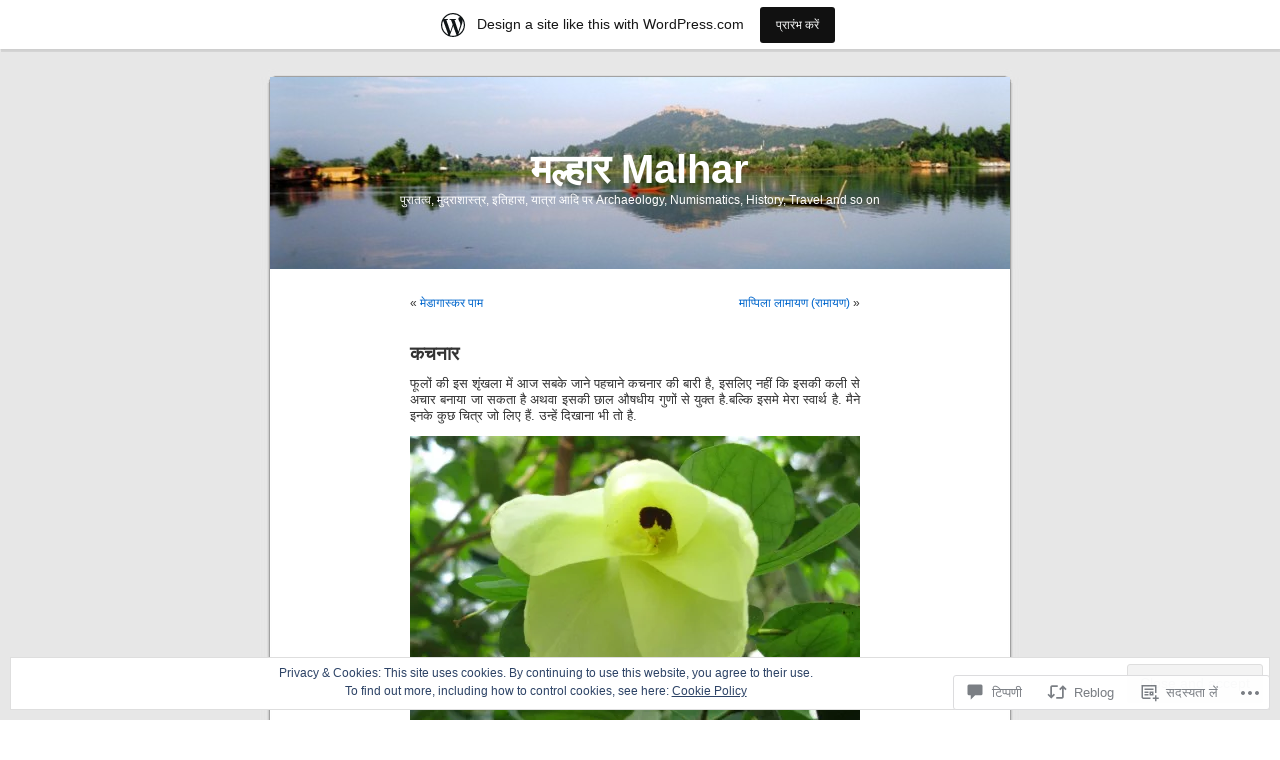

--- FILE ---
content_type: text/html; charset=UTF-8
request_url: https://mallar.wordpress.com/2011/07/27/%e0%a4%95%e0%a4%9a%e0%a4%a8%e0%a4%be%e0%a4%b0/
body_size: 40083
content:
<!DOCTYPE html PUBLIC "-//W3C//DTD XHTML 1.0 Transitional//EN" "http://www.w3.org/TR/xhtml1/DTD/xhtml1-transitional.dtd">
<html xmlns="http://www.w3.org/1999/xhtml" lang="hi-IN">

<head profile="http://gmpg.org/xfn/11">
<meta http-equiv="Content-Type" content="text/html; charset=UTF-8" />
<title>कचनार | मल्हार Malhar</title>
<link rel="pingback" href="https://mallar.wordpress.com/xmlrpc.php" />
<meta name='robots' content='max-image-preview:large' />
<link rel='dns-prefetch' href='//s0.wp.com' />
<link rel='dns-prefetch' href='//widgets.wp.com' />
<link rel='dns-prefetch' href='//af.pubmine.com' />
<link rel="alternate" type="application/rss+xml" title="मल्हार Malhar &raquo; फ़ीड" href="https://mallar.wordpress.com/feed/" />
<link rel="alternate" type="application/rss+xml" title="मल्हार Malhar &raquo; टिप्पणी फ़ीड" href="https://mallar.wordpress.com/comments/feed/" />
<link rel="alternate" type="application/rss+xml" title="मल्हार Malhar &raquo; कचनार टिप्पणी फ़ीड" href="https://mallar.wordpress.com/2011/07/27/%e0%a4%95%e0%a4%9a%e0%a4%a8%e0%a4%be%e0%a4%b0/feed/" />
	<script type="text/javascript">
		/* <![CDATA[ */
		function addLoadEvent(func) {
			var oldonload = window.onload;
			if (typeof window.onload != 'function') {
				window.onload = func;
			} else {
				window.onload = function () {
					oldonload();
					func();
				}
			}
		}
		/* ]]> */
	</script>
	<link crossorigin='anonymous' rel='stylesheet' id='all-css-0-1' href='/_static/??-eJx9jNsKAjEMBX/IGhel4oP4Ld1tKN2mF5qU4t+7K6J4wcdJzgz0oqacBJNAbKpQcz4xdG8dCgO25ZuDR0Wmg2AsZAQZWK6E24l5A78DM0oxU3gwcEsQs220uBXXhlUls3zQvyL5gK/unb7mI2X3FKKpAcUnp0ZTYZm+X1b5Es/DUQ/6sDvp/XwDuKdkPw==&cssminify=yes' type='text/css' media='all' />
<style id='wp-emoji-styles-inline-css'>

	img.wp-smiley, img.emoji {
		display: inline !important;
		border: none !important;
		box-shadow: none !important;
		height: 1em !important;
		width: 1em !important;
		margin: 0 0.07em !important;
		vertical-align: -0.1em !important;
		background: none !important;
		padding: 0 !important;
	}
/*# sourceURL=wp-emoji-styles-inline-css */
</style>
<link crossorigin='anonymous' rel='stylesheet' id='all-css-2-1' href='/wp-content/plugins/gutenberg-core/v22.2.0/build/styles/block-library/style.css?m=1764855221i&cssminify=yes' type='text/css' media='all' />
<style id='wp-block-library-inline-css'>
.has-text-align-justify {
	text-align:justify;
}
.has-text-align-justify{text-align:justify;}

/*# sourceURL=wp-block-library-inline-css */
</style><style id='global-styles-inline-css'>
:root{--wp--preset--aspect-ratio--square: 1;--wp--preset--aspect-ratio--4-3: 4/3;--wp--preset--aspect-ratio--3-4: 3/4;--wp--preset--aspect-ratio--3-2: 3/2;--wp--preset--aspect-ratio--2-3: 2/3;--wp--preset--aspect-ratio--16-9: 16/9;--wp--preset--aspect-ratio--9-16: 9/16;--wp--preset--color--black: #000000;--wp--preset--color--cyan-bluish-gray: #abb8c3;--wp--preset--color--white: #ffffff;--wp--preset--color--pale-pink: #f78da7;--wp--preset--color--vivid-red: #cf2e2e;--wp--preset--color--luminous-vivid-orange: #ff6900;--wp--preset--color--luminous-vivid-amber: #fcb900;--wp--preset--color--light-green-cyan: #7bdcb5;--wp--preset--color--vivid-green-cyan: #00d084;--wp--preset--color--pale-cyan-blue: #8ed1fc;--wp--preset--color--vivid-cyan-blue: #0693e3;--wp--preset--color--vivid-purple: #9b51e0;--wp--preset--gradient--vivid-cyan-blue-to-vivid-purple: linear-gradient(135deg,rgb(6,147,227) 0%,rgb(155,81,224) 100%);--wp--preset--gradient--light-green-cyan-to-vivid-green-cyan: linear-gradient(135deg,rgb(122,220,180) 0%,rgb(0,208,130) 100%);--wp--preset--gradient--luminous-vivid-amber-to-luminous-vivid-orange: linear-gradient(135deg,rgb(252,185,0) 0%,rgb(255,105,0) 100%);--wp--preset--gradient--luminous-vivid-orange-to-vivid-red: linear-gradient(135deg,rgb(255,105,0) 0%,rgb(207,46,46) 100%);--wp--preset--gradient--very-light-gray-to-cyan-bluish-gray: linear-gradient(135deg,rgb(238,238,238) 0%,rgb(169,184,195) 100%);--wp--preset--gradient--cool-to-warm-spectrum: linear-gradient(135deg,rgb(74,234,220) 0%,rgb(151,120,209) 20%,rgb(207,42,186) 40%,rgb(238,44,130) 60%,rgb(251,105,98) 80%,rgb(254,248,76) 100%);--wp--preset--gradient--blush-light-purple: linear-gradient(135deg,rgb(255,206,236) 0%,rgb(152,150,240) 100%);--wp--preset--gradient--blush-bordeaux: linear-gradient(135deg,rgb(254,205,165) 0%,rgb(254,45,45) 50%,rgb(107,0,62) 100%);--wp--preset--gradient--luminous-dusk: linear-gradient(135deg,rgb(255,203,112) 0%,rgb(199,81,192) 50%,rgb(65,88,208) 100%);--wp--preset--gradient--pale-ocean: linear-gradient(135deg,rgb(255,245,203) 0%,rgb(182,227,212) 50%,rgb(51,167,181) 100%);--wp--preset--gradient--electric-grass: linear-gradient(135deg,rgb(202,248,128) 0%,rgb(113,206,126) 100%);--wp--preset--gradient--midnight: linear-gradient(135deg,rgb(2,3,129) 0%,rgb(40,116,252) 100%);--wp--preset--font-size--small: 13px;--wp--preset--font-size--medium: 20px;--wp--preset--font-size--large: 36px;--wp--preset--font-size--x-large: 42px;--wp--preset--font-family--albert-sans: 'Albert Sans', sans-serif;--wp--preset--font-family--alegreya: Alegreya, serif;--wp--preset--font-family--arvo: Arvo, serif;--wp--preset--font-family--bodoni-moda: 'Bodoni Moda', serif;--wp--preset--font-family--bricolage-grotesque: 'Bricolage Grotesque', sans-serif;--wp--preset--font-family--cabin: Cabin, sans-serif;--wp--preset--font-family--chivo: Chivo, sans-serif;--wp--preset--font-family--commissioner: Commissioner, sans-serif;--wp--preset--font-family--cormorant: Cormorant, serif;--wp--preset--font-family--courier-prime: 'Courier Prime', monospace;--wp--preset--font-family--crimson-pro: 'Crimson Pro', serif;--wp--preset--font-family--dm-mono: 'DM Mono', monospace;--wp--preset--font-family--dm-sans: 'DM Sans', sans-serif;--wp--preset--font-family--dm-serif-display: 'DM Serif Display', serif;--wp--preset--font-family--domine: Domine, serif;--wp--preset--font-family--eb-garamond: 'EB Garamond', serif;--wp--preset--font-family--epilogue: Epilogue, sans-serif;--wp--preset--font-family--fahkwang: Fahkwang, sans-serif;--wp--preset--font-family--figtree: Figtree, sans-serif;--wp--preset--font-family--fira-sans: 'Fira Sans', sans-serif;--wp--preset--font-family--fjalla-one: 'Fjalla One', sans-serif;--wp--preset--font-family--fraunces: Fraunces, serif;--wp--preset--font-family--gabarito: Gabarito, system-ui;--wp--preset--font-family--ibm-plex-mono: 'IBM Plex Mono', monospace;--wp--preset--font-family--ibm-plex-sans: 'IBM Plex Sans', sans-serif;--wp--preset--font-family--ibarra-real-nova: 'Ibarra Real Nova', serif;--wp--preset--font-family--instrument-serif: 'Instrument Serif', serif;--wp--preset--font-family--inter: Inter, sans-serif;--wp--preset--font-family--josefin-sans: 'Josefin Sans', sans-serif;--wp--preset--font-family--jost: Jost, sans-serif;--wp--preset--font-family--libre-baskerville: 'Libre Baskerville', serif;--wp--preset--font-family--libre-franklin: 'Libre Franklin', sans-serif;--wp--preset--font-family--literata: Literata, serif;--wp--preset--font-family--lora: Lora, serif;--wp--preset--font-family--merriweather: Merriweather, serif;--wp--preset--font-family--montserrat: Montserrat, sans-serif;--wp--preset--font-family--newsreader: Newsreader, serif;--wp--preset--font-family--noto-sans-mono: 'Noto Sans Mono', sans-serif;--wp--preset--font-family--nunito: Nunito, sans-serif;--wp--preset--font-family--open-sans: 'Open Sans', sans-serif;--wp--preset--font-family--overpass: Overpass, sans-serif;--wp--preset--font-family--pt-serif: 'PT Serif', serif;--wp--preset--font-family--petrona: Petrona, serif;--wp--preset--font-family--piazzolla: Piazzolla, serif;--wp--preset--font-family--playfair-display: 'Playfair Display', serif;--wp--preset--font-family--plus-jakarta-sans: 'Plus Jakarta Sans', sans-serif;--wp--preset--font-family--poppins: Poppins, sans-serif;--wp--preset--font-family--raleway: Raleway, sans-serif;--wp--preset--font-family--roboto: Roboto, sans-serif;--wp--preset--font-family--roboto-slab: 'Roboto Slab', serif;--wp--preset--font-family--rubik: Rubik, sans-serif;--wp--preset--font-family--rufina: Rufina, serif;--wp--preset--font-family--sora: Sora, sans-serif;--wp--preset--font-family--source-sans-3: 'Source Sans 3', sans-serif;--wp--preset--font-family--source-serif-4: 'Source Serif 4', serif;--wp--preset--font-family--space-mono: 'Space Mono', monospace;--wp--preset--font-family--syne: Syne, sans-serif;--wp--preset--font-family--texturina: Texturina, serif;--wp--preset--font-family--urbanist: Urbanist, sans-serif;--wp--preset--font-family--work-sans: 'Work Sans', sans-serif;--wp--preset--spacing--20: 0.44rem;--wp--preset--spacing--30: 0.67rem;--wp--preset--spacing--40: 1rem;--wp--preset--spacing--50: 1.5rem;--wp--preset--spacing--60: 2.25rem;--wp--preset--spacing--70: 3.38rem;--wp--preset--spacing--80: 5.06rem;--wp--preset--shadow--natural: 6px 6px 9px rgba(0, 0, 0, 0.2);--wp--preset--shadow--deep: 12px 12px 50px rgba(0, 0, 0, 0.4);--wp--preset--shadow--sharp: 6px 6px 0px rgba(0, 0, 0, 0.2);--wp--preset--shadow--outlined: 6px 6px 0px -3px rgb(255, 255, 255), 6px 6px rgb(0, 0, 0);--wp--preset--shadow--crisp: 6px 6px 0px rgb(0, 0, 0);}:where(.is-layout-flex){gap: 0.5em;}:where(.is-layout-grid){gap: 0.5em;}body .is-layout-flex{display: flex;}.is-layout-flex{flex-wrap: wrap;align-items: center;}.is-layout-flex > :is(*, div){margin: 0;}body .is-layout-grid{display: grid;}.is-layout-grid > :is(*, div){margin: 0;}:where(.wp-block-columns.is-layout-flex){gap: 2em;}:where(.wp-block-columns.is-layout-grid){gap: 2em;}:where(.wp-block-post-template.is-layout-flex){gap: 1.25em;}:where(.wp-block-post-template.is-layout-grid){gap: 1.25em;}.has-black-color{color: var(--wp--preset--color--black) !important;}.has-cyan-bluish-gray-color{color: var(--wp--preset--color--cyan-bluish-gray) !important;}.has-white-color{color: var(--wp--preset--color--white) !important;}.has-pale-pink-color{color: var(--wp--preset--color--pale-pink) !important;}.has-vivid-red-color{color: var(--wp--preset--color--vivid-red) !important;}.has-luminous-vivid-orange-color{color: var(--wp--preset--color--luminous-vivid-orange) !important;}.has-luminous-vivid-amber-color{color: var(--wp--preset--color--luminous-vivid-amber) !important;}.has-light-green-cyan-color{color: var(--wp--preset--color--light-green-cyan) !important;}.has-vivid-green-cyan-color{color: var(--wp--preset--color--vivid-green-cyan) !important;}.has-pale-cyan-blue-color{color: var(--wp--preset--color--pale-cyan-blue) !important;}.has-vivid-cyan-blue-color{color: var(--wp--preset--color--vivid-cyan-blue) !important;}.has-vivid-purple-color{color: var(--wp--preset--color--vivid-purple) !important;}.has-black-background-color{background-color: var(--wp--preset--color--black) !important;}.has-cyan-bluish-gray-background-color{background-color: var(--wp--preset--color--cyan-bluish-gray) !important;}.has-white-background-color{background-color: var(--wp--preset--color--white) !important;}.has-pale-pink-background-color{background-color: var(--wp--preset--color--pale-pink) !important;}.has-vivid-red-background-color{background-color: var(--wp--preset--color--vivid-red) !important;}.has-luminous-vivid-orange-background-color{background-color: var(--wp--preset--color--luminous-vivid-orange) !important;}.has-luminous-vivid-amber-background-color{background-color: var(--wp--preset--color--luminous-vivid-amber) !important;}.has-light-green-cyan-background-color{background-color: var(--wp--preset--color--light-green-cyan) !important;}.has-vivid-green-cyan-background-color{background-color: var(--wp--preset--color--vivid-green-cyan) !important;}.has-pale-cyan-blue-background-color{background-color: var(--wp--preset--color--pale-cyan-blue) !important;}.has-vivid-cyan-blue-background-color{background-color: var(--wp--preset--color--vivid-cyan-blue) !important;}.has-vivid-purple-background-color{background-color: var(--wp--preset--color--vivid-purple) !important;}.has-black-border-color{border-color: var(--wp--preset--color--black) !important;}.has-cyan-bluish-gray-border-color{border-color: var(--wp--preset--color--cyan-bluish-gray) !important;}.has-white-border-color{border-color: var(--wp--preset--color--white) !important;}.has-pale-pink-border-color{border-color: var(--wp--preset--color--pale-pink) !important;}.has-vivid-red-border-color{border-color: var(--wp--preset--color--vivid-red) !important;}.has-luminous-vivid-orange-border-color{border-color: var(--wp--preset--color--luminous-vivid-orange) !important;}.has-luminous-vivid-amber-border-color{border-color: var(--wp--preset--color--luminous-vivid-amber) !important;}.has-light-green-cyan-border-color{border-color: var(--wp--preset--color--light-green-cyan) !important;}.has-vivid-green-cyan-border-color{border-color: var(--wp--preset--color--vivid-green-cyan) !important;}.has-pale-cyan-blue-border-color{border-color: var(--wp--preset--color--pale-cyan-blue) !important;}.has-vivid-cyan-blue-border-color{border-color: var(--wp--preset--color--vivid-cyan-blue) !important;}.has-vivid-purple-border-color{border-color: var(--wp--preset--color--vivid-purple) !important;}.has-vivid-cyan-blue-to-vivid-purple-gradient-background{background: var(--wp--preset--gradient--vivid-cyan-blue-to-vivid-purple) !important;}.has-light-green-cyan-to-vivid-green-cyan-gradient-background{background: var(--wp--preset--gradient--light-green-cyan-to-vivid-green-cyan) !important;}.has-luminous-vivid-amber-to-luminous-vivid-orange-gradient-background{background: var(--wp--preset--gradient--luminous-vivid-amber-to-luminous-vivid-orange) !important;}.has-luminous-vivid-orange-to-vivid-red-gradient-background{background: var(--wp--preset--gradient--luminous-vivid-orange-to-vivid-red) !important;}.has-very-light-gray-to-cyan-bluish-gray-gradient-background{background: var(--wp--preset--gradient--very-light-gray-to-cyan-bluish-gray) !important;}.has-cool-to-warm-spectrum-gradient-background{background: var(--wp--preset--gradient--cool-to-warm-spectrum) !important;}.has-blush-light-purple-gradient-background{background: var(--wp--preset--gradient--blush-light-purple) !important;}.has-blush-bordeaux-gradient-background{background: var(--wp--preset--gradient--blush-bordeaux) !important;}.has-luminous-dusk-gradient-background{background: var(--wp--preset--gradient--luminous-dusk) !important;}.has-pale-ocean-gradient-background{background: var(--wp--preset--gradient--pale-ocean) !important;}.has-electric-grass-gradient-background{background: var(--wp--preset--gradient--electric-grass) !important;}.has-midnight-gradient-background{background: var(--wp--preset--gradient--midnight) !important;}.has-small-font-size{font-size: var(--wp--preset--font-size--small) !important;}.has-medium-font-size{font-size: var(--wp--preset--font-size--medium) !important;}.has-large-font-size{font-size: var(--wp--preset--font-size--large) !important;}.has-x-large-font-size{font-size: var(--wp--preset--font-size--x-large) !important;}.has-albert-sans-font-family{font-family: var(--wp--preset--font-family--albert-sans) !important;}.has-alegreya-font-family{font-family: var(--wp--preset--font-family--alegreya) !important;}.has-arvo-font-family{font-family: var(--wp--preset--font-family--arvo) !important;}.has-bodoni-moda-font-family{font-family: var(--wp--preset--font-family--bodoni-moda) !important;}.has-bricolage-grotesque-font-family{font-family: var(--wp--preset--font-family--bricolage-grotesque) !important;}.has-cabin-font-family{font-family: var(--wp--preset--font-family--cabin) !important;}.has-chivo-font-family{font-family: var(--wp--preset--font-family--chivo) !important;}.has-commissioner-font-family{font-family: var(--wp--preset--font-family--commissioner) !important;}.has-cormorant-font-family{font-family: var(--wp--preset--font-family--cormorant) !important;}.has-courier-prime-font-family{font-family: var(--wp--preset--font-family--courier-prime) !important;}.has-crimson-pro-font-family{font-family: var(--wp--preset--font-family--crimson-pro) !important;}.has-dm-mono-font-family{font-family: var(--wp--preset--font-family--dm-mono) !important;}.has-dm-sans-font-family{font-family: var(--wp--preset--font-family--dm-sans) !important;}.has-dm-serif-display-font-family{font-family: var(--wp--preset--font-family--dm-serif-display) !important;}.has-domine-font-family{font-family: var(--wp--preset--font-family--domine) !important;}.has-eb-garamond-font-family{font-family: var(--wp--preset--font-family--eb-garamond) !important;}.has-epilogue-font-family{font-family: var(--wp--preset--font-family--epilogue) !important;}.has-fahkwang-font-family{font-family: var(--wp--preset--font-family--fahkwang) !important;}.has-figtree-font-family{font-family: var(--wp--preset--font-family--figtree) !important;}.has-fira-sans-font-family{font-family: var(--wp--preset--font-family--fira-sans) !important;}.has-fjalla-one-font-family{font-family: var(--wp--preset--font-family--fjalla-one) !important;}.has-fraunces-font-family{font-family: var(--wp--preset--font-family--fraunces) !important;}.has-gabarito-font-family{font-family: var(--wp--preset--font-family--gabarito) !important;}.has-ibm-plex-mono-font-family{font-family: var(--wp--preset--font-family--ibm-plex-mono) !important;}.has-ibm-plex-sans-font-family{font-family: var(--wp--preset--font-family--ibm-plex-sans) !important;}.has-ibarra-real-nova-font-family{font-family: var(--wp--preset--font-family--ibarra-real-nova) !important;}.has-instrument-serif-font-family{font-family: var(--wp--preset--font-family--instrument-serif) !important;}.has-inter-font-family{font-family: var(--wp--preset--font-family--inter) !important;}.has-josefin-sans-font-family{font-family: var(--wp--preset--font-family--josefin-sans) !important;}.has-jost-font-family{font-family: var(--wp--preset--font-family--jost) !important;}.has-libre-baskerville-font-family{font-family: var(--wp--preset--font-family--libre-baskerville) !important;}.has-libre-franklin-font-family{font-family: var(--wp--preset--font-family--libre-franklin) !important;}.has-literata-font-family{font-family: var(--wp--preset--font-family--literata) !important;}.has-lora-font-family{font-family: var(--wp--preset--font-family--lora) !important;}.has-merriweather-font-family{font-family: var(--wp--preset--font-family--merriweather) !important;}.has-montserrat-font-family{font-family: var(--wp--preset--font-family--montserrat) !important;}.has-newsreader-font-family{font-family: var(--wp--preset--font-family--newsreader) !important;}.has-noto-sans-mono-font-family{font-family: var(--wp--preset--font-family--noto-sans-mono) !important;}.has-nunito-font-family{font-family: var(--wp--preset--font-family--nunito) !important;}.has-open-sans-font-family{font-family: var(--wp--preset--font-family--open-sans) !important;}.has-overpass-font-family{font-family: var(--wp--preset--font-family--overpass) !important;}.has-pt-serif-font-family{font-family: var(--wp--preset--font-family--pt-serif) !important;}.has-petrona-font-family{font-family: var(--wp--preset--font-family--petrona) !important;}.has-piazzolla-font-family{font-family: var(--wp--preset--font-family--piazzolla) !important;}.has-playfair-display-font-family{font-family: var(--wp--preset--font-family--playfair-display) !important;}.has-plus-jakarta-sans-font-family{font-family: var(--wp--preset--font-family--plus-jakarta-sans) !important;}.has-poppins-font-family{font-family: var(--wp--preset--font-family--poppins) !important;}.has-raleway-font-family{font-family: var(--wp--preset--font-family--raleway) !important;}.has-roboto-font-family{font-family: var(--wp--preset--font-family--roboto) !important;}.has-roboto-slab-font-family{font-family: var(--wp--preset--font-family--roboto-slab) !important;}.has-rubik-font-family{font-family: var(--wp--preset--font-family--rubik) !important;}.has-rufina-font-family{font-family: var(--wp--preset--font-family--rufina) !important;}.has-sora-font-family{font-family: var(--wp--preset--font-family--sora) !important;}.has-source-sans-3-font-family{font-family: var(--wp--preset--font-family--source-sans-3) !important;}.has-source-serif-4-font-family{font-family: var(--wp--preset--font-family--source-serif-4) !important;}.has-space-mono-font-family{font-family: var(--wp--preset--font-family--space-mono) !important;}.has-syne-font-family{font-family: var(--wp--preset--font-family--syne) !important;}.has-texturina-font-family{font-family: var(--wp--preset--font-family--texturina) !important;}.has-urbanist-font-family{font-family: var(--wp--preset--font-family--urbanist) !important;}.has-work-sans-font-family{font-family: var(--wp--preset--font-family--work-sans) !important;}
/*# sourceURL=global-styles-inline-css */
</style>

<style id='classic-theme-styles-inline-css'>
/*! This file is auto-generated */
.wp-block-button__link{color:#fff;background-color:#32373c;border-radius:9999px;box-shadow:none;text-decoration:none;padding:calc(.667em + 2px) calc(1.333em + 2px);font-size:1.125em}.wp-block-file__button{background:#32373c;color:#fff;text-decoration:none}
/*# sourceURL=/wp-includes/css/classic-themes.min.css */
</style>
<link crossorigin='anonymous' rel='stylesheet' id='all-css-4-1' href='/_static/??-eJx9jksOwjAMRC9EsEAtnwXiKCgfC1LqJIqd9vq4qtgAYmPJM/PsgbkYn5NgEqBmytjuMTH4XFF1KlZAE4QhWhyRNLb1zBv4jc1FGeNcqchsdFJsZOShIP/jBpRi/dOotJ5YDeCW3t5twhRyBdskkxWJ/osCrh5ci2OACavTzyoulflzX7pc6bI7Hk777tx1/fACNXxjkA==&cssminify=yes' type='text/css' media='all' />
<link rel='stylesheet' id='verbum-gutenberg-css-css' href='https://widgets.wp.com/verbum-block-editor/block-editor.css?ver=1738686361' media='all' />
<link crossorigin='anonymous' rel='stylesheet' id='all-css-6-1' href='/wp-content/themes/pub/kubrick/style.css?m=1741693332i&cssminify=yes' type='text/css' media='all' />
<link crossorigin='anonymous' rel='stylesheet' id='all-css-8-1' href='/_static/??-eJzTLy/QTc7PK0nNK9HPLdUtyClNz8wr1i9KTcrJTwcy0/WTi5G5ekCujj52Temp+bo5+cmJJZn5eSgc3bScxMwikFb7XFtDE1NLExMLc0OTLACohS2q&cssminify=yes' type='text/css' media='all' />
<link crossorigin='anonymous' rel='stylesheet' id='print-css-9-1' href='/wp-content/mu-plugins/global-print/global-print.css?m=1465851035i&cssminify=yes' type='text/css' media='print' />
<style id='jetpack-global-styles-frontend-style-inline-css'>
:root { --font-headings: unset; --font-base: unset; --font-headings-default: -apple-system,BlinkMacSystemFont,"Segoe UI",Roboto,Oxygen-Sans,Ubuntu,Cantarell,"Helvetica Neue",sans-serif; --font-base-default: -apple-system,BlinkMacSystemFont,"Segoe UI",Roboto,Oxygen-Sans,Ubuntu,Cantarell,"Helvetica Neue",sans-serif;}
/*# sourceURL=jetpack-global-styles-frontend-style-inline-css */
</style>
<link crossorigin='anonymous' rel='stylesheet' id='all-css-12-1' href='/_static/??-eJyNjcsKAjEMRX/IGtQZBxfip0hMS9sxTYppGfx7H7gRN+7ugcs5sFRHKi1Ig9Jd5R6zGMyhVaTrh8G6QFHfORhYwlvw6P39PbPENZmt4G/ROQuBKWVkxxrVvuBH1lIoz2waILJekF+HUzlupnG3nQ77YZwfuRJIaQ==&cssminify=yes' type='text/css' media='all' />
<script type="text/javascript" id="jetpack_related-posts-js-extra">
/* <![CDATA[ */
var related_posts_js_options = {"post_heading":"h4"};
//# sourceURL=jetpack_related-posts-js-extra
/* ]]> */
</script>
<script type="text/javascript" id="wpcom-actionbar-placeholder-js-extra">
/* <![CDATA[ */
var actionbardata = {"siteID":"4413245","postID":"2908","siteURL":"https://mallar.wordpress.com","xhrURL":"https://mallar.wordpress.com/wp-admin/admin-ajax.php","nonce":"7d8df276ec","isLoggedIn":"","statusMessage":"","subsEmailDefault":"instantly","proxyScriptUrl":"https://s0.wp.com/wp-content/js/wpcom-proxy-request.js?m=1513050504i&amp;ver=20211021","shortlink":"https://wp.me/piw5n-KU","i18n":{"followedText":"New posts from this site will now appear in your \u003Ca href=\"https://wordpress.com/reader\"\u003EReader\u003C/a\u003E","foldBar":"Collapse this bar","unfoldBar":"Expand this bar","shortLinkCopied":"Shortlink copied to clipboard."}};
//# sourceURL=wpcom-actionbar-placeholder-js-extra
/* ]]> */
</script>
<script type="text/javascript" id="jetpack-mu-wpcom-settings-js-before">
/* <![CDATA[ */
var JETPACK_MU_WPCOM_SETTINGS = {"assetsUrl":"https://s0.wp.com/wp-content/mu-plugins/jetpack-mu-wpcom-plugin/sun/jetpack_vendor/automattic/jetpack-mu-wpcom/src/build/"};
//# sourceURL=jetpack-mu-wpcom-settings-js-before
/* ]]> */
</script>
<script crossorigin='anonymous' type='text/javascript'  src='/_static/??-eJxdjd0KAiEQhV+o2clg2b2JHiVcFdF0HBxt6+3bhYjq6vBx/nBlMIWao4a5A6fuAwlG11ib25tROuE1kMGlh2SxuqSbs8BFmvzSkAMNUQ74tRu3TGrAtTye/96Siv+8rqVabQVM0iJO9qLJjPfTLkCFwFuu28Qln9U0jkelpnmOL35BR9g='></script>
<script type="text/javascript" id="rlt-proxy-js-after">
/* <![CDATA[ */
	rltInitialize( {"token":null,"iframeOrigins":["https:\/\/widgets.wp.com"]} );
//# sourceURL=rlt-proxy-js-after
/* ]]> */
</script>
<link rel="EditURI" type="application/rsd+xml" title="RSD" href="https://mallar.wordpress.com/xmlrpc.php?rsd" />
<meta name="generator" content="WordPress.com" />
<link rel="canonical" href="https://mallar.wordpress.com/2011/07/27/%e0%a4%95%e0%a4%9a%e0%a4%a8%e0%a4%be%e0%a4%b0/" />
<link rel='shortlink' href='https://wp.me/piw5n-KU' />
<link rel="alternate" type="application/json+oembed" href="https://public-api.wordpress.com/oembed/?format=json&amp;url=https%3A%2F%2Fmallar.wordpress.com%2F2011%2F07%2F27%2F%25e0%25a4%2595%25e0%25a4%259a%25e0%25a4%25a8%25e0%25a4%25be%25e0%25a4%25b0%2F&amp;for=wpcom-auto-discovery" /><link rel="alternate" type="application/xml+oembed" href="https://public-api.wordpress.com/oembed/?format=xml&amp;url=https%3A%2F%2Fmallar.wordpress.com%2F2011%2F07%2F27%2F%25e0%25a4%2595%25e0%25a4%259a%25e0%25a4%25a8%25e0%25a4%25be%25e0%25a4%25b0%2F&amp;for=wpcom-auto-discovery" />
<!-- Jetpack Open Graph Tags -->
<meta property="og:type" content="article" />
<meta property="og:title" content="कचनार" />
<meta property="og:url" content="https://mallar.wordpress.com/2011/07/27/%e0%a4%95%e0%a4%9a%e0%a4%a8%e0%a4%be%e0%a4%b0/" />
<meta property="og:description" content="फूलों की इस शृंखला में आज सबके जाने पहचाने कचनार की बारी है, इसलिए नहीं कि इसकी कली से अचार बनाया जा सकता है अथवा इसकी छाल औषधीय गुणों से युक्त है.बल्कि इसमे मेरा स्वार्थ है. मैने इनके कुछ चित्र जो…" />
<meta property="article:published_time" content="2011-07-27T01:30:27+00:00" />
<meta property="article:modified_time" content="2013-07-09T14:47:01+00:00" />
<meta property="og:site_name" content="मल्हार Malhar" />
<meta property="og:image" content="https://mallar.wordpress.com/wp-content/uploads/2011/07/kachnar3.jpg" />
<meta property="og:image:width" content="450" />
<meta property="og:image:height" content="303" />
<meta property="og:image:alt" content="" />
<meta property="og:locale" content="hi_IN" />
<meta property="fb:app_id" content="249643311490" />
<meta property="article:publisher" content="https://www.facebook.com/WordPresscom" />
<meta name="twitter:text:title" content="कचनार" />
<meta name="twitter:image" content="https://mallar.wordpress.com/wp-content/uploads/2011/07/kachnar3.jpg?w=640" />
<meta name="twitter:card" content="summary_large_image" />

<!-- End Jetpack Open Graph Tags -->
<link rel="shortcut icon" type="image/x-icon" href="https://secure.gravatar.com/blavatar/0d9b0bb70e6973819f451cb75efc12eae3fa2d1f3cb66e06287e9df05fccbd82?s=32" sizes="16x16" />
<link rel="icon" type="image/x-icon" href="https://secure.gravatar.com/blavatar/0d9b0bb70e6973819f451cb75efc12eae3fa2d1f3cb66e06287e9df05fccbd82?s=32" sizes="16x16" />
<link rel="apple-touch-icon" href="https://secure.gravatar.com/blavatar/0d9b0bb70e6973819f451cb75efc12eae3fa2d1f3cb66e06287e9df05fccbd82?s=114" />
<link rel='openid.server' href='https://mallar.wordpress.com/?openidserver=1' />
<link rel='openid.delegate' href='https://mallar.wordpress.com/' />
<link rel="search" type="application/opensearchdescription+xml" href="https://mallar.wordpress.com/osd.xml" title="मल्हार Malhar" />
<link rel="search" type="application/opensearchdescription+xml" href="https://s1.wp.com/opensearch.xml" title="WordPress.com" />
<style type='text/css'><!--
body { background: url("https://s0.wp.com/wp-content/themes/pub/kubrick/images/kubrickbgcolor.gif?m=1273203575i"); }
#page { background: url("https://s0.wp.com/wp-content/themes/pub/kubrick/images/kubrickbgwide.gif?m=1273203575i") repeat-y top !important; border: none; }
#header { background: url("https://s0.wp.com/wp-content/themes/pub/kubrick/images/kubrickheader.gif?m=1273203575i") no-repeat bottom center; }
#footer { background: url("https://s0.wp.com/wp-content/themes/pub/kubrick/images/kubrickfooter.gif?m=1273203575i") no-repeat bottom; border: none;}
#header { margin: 0 !important; margin: 0 0 0 1px; padding: 1px; height: 198px; width: 758px; }
#headerimg { margin: 7px 9px 0; height: 192px; width: 740px; }
#headerimg h1 a, #headerimg h1 a:visited, #headerimg .description { color: ; }
#headerimg h1 a, #headerimg .description { display:  }

	--></style><meta name="description" content="फूलों की इस शृंखला में आज सबके जाने पहचाने कचनार की बारी है, इसलिए नहीं कि इसकी कली से अचार बनाया जा सकता है अथवा इसकी छाल औषधीय गुणों से युक्त है.बल्कि इसमे मेरा स्वार्थ है. मैने इनके कुछ चित्र जो लिए हैं. उन्हें दिखाना भी तो है.                                               यह सर्वत्र दिखाई देती है भारत&hellip;" />
<style type="text/css">
#header     { margin: 0 !important; margin: 0 0 0 1px; padding: 1px; height: 198px; width: 758px; }
#headerimg  { margin: 7px 9px 0; height: 192px; width: 740px; }
#headerimg { background: url(https://mallar.wordpress.com/wp-content/uploads/2012/07/cropped-header.jpg) no-repeat top;}
#header h1 a, #header h1 a:hover, #header .description {
	color: #ffffff;
}
</style>
<script type="text/javascript">
/* <![CDATA[ */
var wa_client = {}; wa_client.cmd = []; wa_client.config = { 'blog_id': 4413245, 'blog_language': 'hi', 'is_wordads': false, 'hosting_type': 0, 'afp_account_id': 'pub-9273905425255185', 'afp_host_id': 5038568878849053, 'theme': 'pub/kubrick', '_': { 'title': 'Advertisement', 'privacy_settings': 'गोपनीयता सेटिंग' }, 'formats': [ 'inline', 'belowpost', 'bottom_sticky', 'sidebar_sticky_right', 'sidebar', 'gutenberg_rectangle', 'gutenberg_leaderboard', 'gutenberg_mobile_leaderboard', 'gutenberg_skyscraper' ] };
/* ]]> */
</script>
		<script type="text/javascript">

			window.doNotSellCallback = function() {

				var linkElements = [
					'a[href="https://wordpress.com/?ref=footer_blog"]',
					'a[href="https://wordpress.com/?ref=footer_website"]',
					'a[href="https://wordpress.com/?ref=vertical_footer"]',
					'a[href^="https://wordpress.com/?ref=footer_segment_"]',
				].join(',');

				var dnsLink = document.createElement( 'a' );
				dnsLink.href = 'https://wordpress.com/hi/advertising-program-optout/';
				dnsLink.classList.add( 'do-not-sell-link' );
				dnsLink.rel = 'nofollow';
				dnsLink.style.marginLeft = '0.5em';
				dnsLink.textContent = 'मेरी व्यक्तिगत जानकारी न बेचें और न ही साझा करें';

				var creditLinks = document.querySelectorAll( linkElements );

				if ( 0 === creditLinks.length ) {
					return false;
				}

				Array.prototype.forEach.call( creditLinks, function( el ) {
					el.insertAdjacentElement( 'afterend', dnsLink );
				});

				return true;
			};

		</script>
		<script type="text/javascript">
	window.google_analytics_uacct = "UA-52447-2";
</script>

<script type="text/javascript">
	var _gaq = _gaq || [];
	_gaq.push(['_setAccount', 'UA-52447-2']);
	_gaq.push(['_gat._anonymizeIp']);
	_gaq.push(['_setDomainName', 'wordpress.com']);
	_gaq.push(['_initData']);
	_gaq.push(['_trackPageview']);

	(function() {
		var ga = document.createElement('script'); ga.type = 'text/javascript'; ga.async = true;
		ga.src = ('https:' == document.location.protocol ? 'https://ssl' : 'http://www') + '.google-analytics.com/ga.js';
		(document.getElementsByTagName('head')[0] || document.getElementsByTagName('body')[0]).appendChild(ga);
	})();
</script>
<link crossorigin='anonymous' rel='stylesheet' id='all-css-2-3' href='/_static/??-eJyNjM0KgzAQBl9I/ag/lR6KjyK6LhJNNsHN4uuXQuvZ4wzD4EwlRcksGcHK5G11otg4p4n2H0NNMDohzD7SrtDTJT4qUi1wexDiYp4VNB3RlP3V/MX3N4T3o++aun892277AK5vOq4=&cssminify=yes' type='text/css' media='all' />
</head>
<body class="wp-singular post-template-default single single-post postid-2908 single-format-standard wp-theme-pubkubrick customizer-styles-applied jetpack-reblog-enabled has-marketing-bar has-marketing-bar-theme-kubrick">
<div id="page">

<div id="header">
	<div id="headerimg" onclick=" location.href='https://mallar.wordpress.com';" style="cursor: pointer;">
		<h1><a href="https://mallar.wordpress.com/">मल्हार Malhar</a></h1>
		<div class="description">पुरातत्व, मुद्राशास्त्र, इतिहास, यात्रा आदि पर Archaeology, Numismatics, History, Travel and so on</div>
	</div>
</div>
<hr />

	<div id="content" class="widecolumn">

	
		<div class="navigation">
			<div class="alignleft">&laquo; <a href="https://mallar.wordpress.com/2011/07/23/%e0%a4%ae%e0%a5%87%e0%a4%a1%e0%a4%be%e0%a4%97%e0%a4%be%e0%a4%b8%e0%a5%8d%e0%a4%95%e0%a4%b0-%e0%a4%aa%e0%a4%be%e0%a4%ae/" rel="prev">मेडागास्कर पाम</a></div>
			<div class="alignright"><a href="https://mallar.wordpress.com/2011/08/01/%e0%a4%ae%e0%a4%be%e0%a4%aa%e0%a4%bf%e0%a4%b2%e0%a5%8d%e0%a4%b2-%e0%a4%b2%e0%a4%be%e0%a4%ae%e0%a4%be%e0%a4%af%e0%a4%a3-%e0%a4%b0%e0%a4%be%e0%a4%ae%e0%a4%be%e0%a4%af%e0%a4%a3/" rel="next">माप्पिला लामायण (रामायण)</a> &raquo;</div>
		</div>

		<div class="clear post-2908 post type-post status-publish format-standard hentry category-bio-diversity category-ecology category-environment category-photography" id="post-2908">
			<h2>कचनार</h2>
			<small class="single-by"></small>

			<div class="entry">
				<p align="justify"><span style="font-size:small;">फूलों की इस शृंखला में आज सबके जाने पहचाने कचनार की बारी है, इसलिए नहीं कि इसकी कली से अचार बनाया जा सकता है अथवा इसकी छाल औषधीय गुणों से युक्त है.बल्कि इसमे मेरा स्वार्थ है. मैने इनके कुछ चित्र जो लिए हैं. उन्हें दिखाना भी तो है. </span></p>
<p align="justify"><span style="font-size:small;"><a href="https://mallar.wordpress.com/wp-content/uploads/2011/07/kachnar3.jpg"><img data-attachment-id="2910" data-permalink="https://mallar.wordpress.com/2011/07/27/%e0%a4%95%e0%a4%9a%e0%a4%a8%e0%a4%be%e0%a4%b0/kachnar3/" data-orig-file="https://mallar.wordpress.com/wp-content/uploads/2011/07/kachnar3.jpg" data-orig-size="3233,2177" data-comments-opened="1" data-image-meta="{&quot;aperture&quot;:&quot;0&quot;,&quot;credit&quot;:&quot;&quot;,&quot;camera&quot;:&quot;&quot;,&quot;caption&quot;:&quot;&quot;,&quot;created_timestamp&quot;:&quot;0&quot;,&quot;copyright&quot;:&quot;&quot;,&quot;focal_length&quot;:&quot;0&quot;,&quot;iso&quot;:&quot;0&quot;,&quot;shutter_speed&quot;:&quot;0&quot;,&quot;title&quot;:&quot;&quot;}" data-image-title="Kachnar3" data-image-description="" data-image-caption="" data-medium-file="https://mallar.wordpress.com/wp-content/uploads/2011/07/kachnar3.jpg?w=300" data-large-file="https://mallar.wordpress.com/wp-content/uploads/2011/07/kachnar3.jpg?w=450" class="aligncenter size-full wp-image-2910" title="Kachnar3" alt="" src="https://mallar.wordpress.com/wp-content/uploads/2011/07/kachnar3.jpg?w=450&#038;h=303" width="450" height="303" srcset="https://mallar.wordpress.com/wp-content/uploads/2011/07/kachnar3.jpg?w=450&amp;h=303 450w, https://mallar.wordpress.com/wp-content/uploads/2011/07/kachnar3.jpg?w=900&amp;h=606 900w, https://mallar.wordpress.com/wp-content/uploads/2011/07/kachnar3.jpg?w=150&amp;h=101 150w, https://mallar.wordpress.com/wp-content/uploads/2011/07/kachnar3.jpg?w=300&amp;h=202 300w, https://mallar.wordpress.com/wp-content/uploads/2011/07/kachnar3.jpg?w=768&amp;h=517 768w" sizes="(max-width: 450px) 100vw, 450px" /></a></span></p>
<p style="text-align:justify;" align="justify"><span style="font-size:small;"><span style="color:#0000ff;">                                              यह सर्वत्र दिखाई देती है</span><br />
</span></p>
<p style="text-align:justify;" align="justify"><span style="font-size:small;"><a href="https://mallar.wordpress.com/wp-content/uploads/2011/07/kachnar4.jpg"><img data-attachment-id="2911" data-permalink="https://mallar.wordpress.com/2011/07/27/%e0%a4%95%e0%a4%9a%e0%a4%a8%e0%a4%be%e0%a4%b0/kachnar4/" data-orig-file="https://mallar.wordpress.com/wp-content/uploads/2011/07/kachnar4.jpg" data-orig-size="2988,2207" data-comments-opened="1" data-image-meta="{&quot;aperture&quot;:&quot;0&quot;,&quot;credit&quot;:&quot;&quot;,&quot;camera&quot;:&quot;&quot;,&quot;caption&quot;:&quot;&quot;,&quot;created_timestamp&quot;:&quot;0&quot;,&quot;copyright&quot;:&quot;&quot;,&quot;focal_length&quot;:&quot;0&quot;,&quot;iso&quot;:&quot;0&quot;,&quot;shutter_speed&quot;:&quot;0&quot;,&quot;title&quot;:&quot;&quot;}" data-image-title="Kachnar4" data-image-description="" data-image-caption="" data-medium-file="https://mallar.wordpress.com/wp-content/uploads/2011/07/kachnar4.jpg?w=300" data-large-file="https://mallar.wordpress.com/wp-content/uploads/2011/07/kachnar4.jpg?w=450" class="aligncenter size-full wp-image-2911" title="Kachnar4" alt="" src="https://mallar.wordpress.com/wp-content/uploads/2011/07/kachnar4.jpg?w=450&#038;h=332" width="450" height="332" srcset="https://mallar.wordpress.com/wp-content/uploads/2011/07/kachnar4.jpg?w=450&amp;h=332 450w, https://mallar.wordpress.com/wp-content/uploads/2011/07/kachnar4.jpg?w=900&amp;h=665 900w, https://mallar.wordpress.com/wp-content/uploads/2011/07/kachnar4.jpg?w=150&amp;h=111 150w, https://mallar.wordpress.com/wp-content/uploads/2011/07/kachnar4.jpg?w=300&amp;h=222 300w, https://mallar.wordpress.com/wp-content/uploads/2011/07/kachnar4.jpg?w=768&amp;h=567 768w" sizes="(max-width: 450px) 100vw, 450px" /></a></span></p>
<p style="text-align:justify;" align="justify"><span style="font-size:small;"><a href="https://mallar.wordpress.com/wp-content/uploads/2011/07/kachnar5.jpg"><img data-attachment-id="2912" data-permalink="https://mallar.wordpress.com/2011/07/27/%e0%a4%95%e0%a4%9a%e0%a4%a8%e0%a4%be%e0%a4%b0/kachnar5/" data-orig-file="https://mallar.wordpress.com/wp-content/uploads/2011/07/kachnar5.jpg" data-orig-size="3240,1872" data-comments-opened="1" data-image-meta="{&quot;aperture&quot;:&quot;0&quot;,&quot;credit&quot;:&quot;&quot;,&quot;camera&quot;:&quot;&quot;,&quot;caption&quot;:&quot;&quot;,&quot;created_timestamp&quot;:&quot;0&quot;,&quot;copyright&quot;:&quot;&quot;,&quot;focal_length&quot;:&quot;0&quot;,&quot;iso&quot;:&quot;0&quot;,&quot;shutter_speed&quot;:&quot;0&quot;,&quot;title&quot;:&quot;&quot;}" data-image-title="Kachnar5" data-image-description="" data-image-caption="" data-medium-file="https://mallar.wordpress.com/wp-content/uploads/2011/07/kachnar5.jpg?w=300" data-large-file="https://mallar.wordpress.com/wp-content/uploads/2011/07/kachnar5.jpg?w=450" class="aligncenter size-full wp-image-2912" title="Kachnar5" alt="" src="https://mallar.wordpress.com/wp-content/uploads/2011/07/kachnar5.jpg?w=450&#038;h=260" width="450" height="260" srcset="https://mallar.wordpress.com/wp-content/uploads/2011/07/kachnar5.jpg?w=450&amp;h=260 450w, https://mallar.wordpress.com/wp-content/uploads/2011/07/kachnar5.jpg?w=900&amp;h=520 900w, https://mallar.wordpress.com/wp-content/uploads/2011/07/kachnar5.jpg?w=150&amp;h=87 150w, https://mallar.wordpress.com/wp-content/uploads/2011/07/kachnar5.jpg?w=300&amp;h=173 300w, https://mallar.wordpress.com/wp-content/uploads/2011/07/kachnar5.jpg?w=768&amp;h=444 768w" sizes="(max-width: 450px) 100vw, 450px" /></a></span></p>
<p style="text-align:justify;" align="justify"><span style="font-size:small;"><a href="https://mallar.wordpress.com/wp-content/uploads/2011/07/kachnar.jpg"><img data-attachment-id="2913" data-permalink="https://mallar.wordpress.com/2011/07/27/%e0%a4%95%e0%a4%9a%e0%a4%a8%e0%a4%be%e0%a4%b0/kachnar/" data-orig-file="https://mallar.wordpress.com/wp-content/uploads/2011/07/kachnar.jpg" data-orig-size="4000,2248" data-comments-opened="1" data-image-meta="{&quot;aperture&quot;:&quot;0&quot;,&quot;credit&quot;:&quot;&quot;,&quot;camera&quot;:&quot;&quot;,&quot;caption&quot;:&quot;&quot;,&quot;created_timestamp&quot;:&quot;0&quot;,&quot;copyright&quot;:&quot;&quot;,&quot;focal_length&quot;:&quot;0&quot;,&quot;iso&quot;:&quot;0&quot;,&quot;shutter_speed&quot;:&quot;0&quot;,&quot;title&quot;:&quot;&quot;}" data-image-title="Kachnar" data-image-description="" data-image-caption="" data-medium-file="https://mallar.wordpress.com/wp-content/uploads/2011/07/kachnar.jpg?w=300" data-large-file="https://mallar.wordpress.com/wp-content/uploads/2011/07/kachnar.jpg?w=450" loading="lazy" class="aligncenter size-full wp-image-2913" title="Kachnar" alt="" src="https://mallar.wordpress.com/wp-content/uploads/2011/07/kachnar.jpg?w=450&#038;h=252" width="450" height="252" srcset="https://mallar.wordpress.com/wp-content/uploads/2011/07/kachnar.jpg?w=450&amp;h=253 450w, https://mallar.wordpress.com/wp-content/uploads/2011/07/kachnar.jpg?w=900&amp;h=506 900w, https://mallar.wordpress.com/wp-content/uploads/2011/07/kachnar.jpg?w=150&amp;h=84 150w, https://mallar.wordpress.com/wp-content/uploads/2011/07/kachnar.jpg?w=300&amp;h=169 300w, https://mallar.wordpress.com/wp-content/uploads/2011/07/kachnar.jpg?w=768&amp;h=432 768w" sizes="(max-width: 450px) 100vw, 450px" /></a></span></p>
<p style="text-align:justify;" align="justify"><span style="font-size:small;"><a href="https://mallar.wordpress.com/wp-content/uploads/2011/07/kachnar1.jpg"><img data-attachment-id="2914" data-permalink="https://mallar.wordpress.com/2011/07/27/%e0%a4%95%e0%a4%9a%e0%a4%a8%e0%a4%be%e0%a4%b0/kachnar1/" data-orig-file="https://mallar.wordpress.com/wp-content/uploads/2011/07/kachnar1.jpg" data-orig-size="4000,2248" data-comments-opened="1" data-image-meta="{&quot;aperture&quot;:&quot;0&quot;,&quot;credit&quot;:&quot;&quot;,&quot;camera&quot;:&quot;&quot;,&quot;caption&quot;:&quot;&quot;,&quot;created_timestamp&quot;:&quot;0&quot;,&quot;copyright&quot;:&quot;&quot;,&quot;focal_length&quot;:&quot;0&quot;,&quot;iso&quot;:&quot;0&quot;,&quot;shutter_speed&quot;:&quot;0&quot;,&quot;title&quot;:&quot;&quot;}" data-image-title="Kachnar1" data-image-description="" data-image-caption="" data-medium-file="https://mallar.wordpress.com/wp-content/uploads/2011/07/kachnar1.jpg?w=300" data-large-file="https://mallar.wordpress.com/wp-content/uploads/2011/07/kachnar1.jpg?w=450" loading="lazy" class="aligncenter size-full wp-image-2914" title="Kachnar1" alt="" src="https://mallar.wordpress.com/wp-content/uploads/2011/07/kachnar1.jpg?w=450&#038;h=252" width="450" height="252" srcset="https://mallar.wordpress.com/wp-content/uploads/2011/07/kachnar1.jpg?w=450&amp;h=253 450w, https://mallar.wordpress.com/wp-content/uploads/2011/07/kachnar1.jpg?w=900&amp;h=506 900w, https://mallar.wordpress.com/wp-content/uploads/2011/07/kachnar1.jpg?w=150&amp;h=84 150w, https://mallar.wordpress.com/wp-content/uploads/2011/07/kachnar1.jpg?w=300&amp;h=169 300w, https://mallar.wordpress.com/wp-content/uploads/2011/07/kachnar1.jpg?w=768&amp;h=432 768w" sizes="(max-width: 450px) 100vw, 450px" /></a></span></p>
<p style="text-align:justify;" align="justify"><a href="https://mallar.wordpress.com/wp-content/uploads/2011/07/img_3320.jpg"><img data-attachment-id="4073" data-permalink="https://mallar.wordpress.com/2011/07/27/%e0%a4%95%e0%a4%9a%e0%a4%a8%e0%a4%be%e0%a4%b0/img_3320-2/" data-orig-file="https://mallar.wordpress.com/wp-content/uploads/2011/07/img_3320.jpg" data-orig-size="640,480" data-comments-opened="1" data-image-meta="{&quot;aperture&quot;:&quot;2.7&quot;,&quot;credit&quot;:&quot;&quot;,&quot;camera&quot;:&quot;Canon PowerShot A3100 IS&quot;,&quot;caption&quot;:&quot;&quot;,&quot;created_timestamp&quot;:&quot;1347644879&quot;,&quot;copyright&quot;:&quot;&quot;,&quot;focal_length&quot;:&quot;6.2&quot;,&quot;iso&quot;:&quot;160&quot;,&quot;shutter_speed&quot;:&quot;0.01&quot;,&quot;title&quot;:&quot;&quot;}" data-image-title="IMG_3320" data-image-description="" data-image-caption="" data-medium-file="https://mallar.wordpress.com/wp-content/uploads/2011/07/img_3320.jpg?w=300" data-large-file="https://mallar.wordpress.com/wp-content/uploads/2011/07/img_3320.jpg?w=450" loading="lazy" class="aligncenter size-full wp-image-4073" title="IMG_3320" alt="" src="https://mallar.wordpress.com/wp-content/uploads/2011/07/img_3320.jpg?w=450&#038;h=337" width="450" height="337" srcset="https://mallar.wordpress.com/wp-content/uploads/2011/07/img_3320.jpg?w=450&amp;h=338 450w, https://mallar.wordpress.com/wp-content/uploads/2011/07/img_3320.jpg?w=150&amp;h=113 150w, https://mallar.wordpress.com/wp-content/uploads/2011/07/img_3320.jpg?w=300&amp;h=225 300w, https://mallar.wordpress.com/wp-content/uploads/2011/07/img_3320.jpg 640w" sizes="(max-width: 450px) 100vw, 450px" /></a></p>
<p style="text-align:justify;" align="justify"><span style="font-size:small;"><a href="https://mallar.wordpress.com/wp-content/uploads/2011/07/e0a495e0a49ae0a4a8e0a4bee0a4b0-mountain-ebony.jpg"><img data-attachment-id="4670" data-permalink="https://mallar.wordpress.com/2011/07/27/%e0%a4%95%e0%a4%9a%e0%a4%a8%e0%a4%be%e0%a4%b0/attachment/4670/" data-orig-file="https://mallar.wordpress.com/wp-content/uploads/2011/07/e0a495e0a49ae0a4a8e0a4bee0a4b0-mountain-ebony.jpg" data-orig-size="640,480" data-comments-opened="1" data-image-meta="{&quot;aperture&quot;:&quot;2.7&quot;,&quot;credit&quot;:&quot;&quot;,&quot;camera&quot;:&quot;Canon PowerShot A3100 IS&quot;,&quot;caption&quot;:&quot;&quot;,&quot;created_timestamp&quot;:&quot;1349717013&quot;,&quot;copyright&quot;:&quot;&quot;,&quot;focal_length&quot;:&quot;6.2&quot;,&quot;iso&quot;:&quot;400&quot;,&quot;shutter_speed&quot;:&quot;0.025&quot;,&quot;title&quot;:&quot;???????????????????????????????&quot;}" data-image-title="कचनार Mountain Ebony" data-image-description="" data-image-caption="" data-medium-file="https://mallar.wordpress.com/wp-content/uploads/2011/07/e0a495e0a49ae0a4a8e0a4bee0a4b0-mountain-ebony.jpg?w=300" data-large-file="https://mallar.wordpress.com/wp-content/uploads/2011/07/e0a495e0a49ae0a4a8e0a4bee0a4b0-mountain-ebony.jpg?w=450" loading="lazy" class="aligncenter size-full wp-image-4670" alt="कचनार Mountain Ebony" src="https://mallar.wordpress.com/wp-content/uploads/2011/07/e0a495e0a49ae0a4a8e0a4bee0a4b0-mountain-ebony.jpg?w=450&#038;h=337" width="450" height="337" srcset="https://mallar.wordpress.com/wp-content/uploads/2011/07/e0a495e0a49ae0a4a8e0a4bee0a4b0-mountain-ebony.jpg?w=450&amp;h=338 450w, https://mallar.wordpress.com/wp-content/uploads/2011/07/e0a495e0a49ae0a4a8e0a4bee0a4b0-mountain-ebony.jpg?w=150&amp;h=113 150w, https://mallar.wordpress.com/wp-content/uploads/2011/07/e0a495e0a49ae0a4a8e0a4bee0a4b0-mountain-ebony.jpg?w=300&amp;h=225 300w, https://mallar.wordpress.com/wp-content/uploads/2011/07/e0a495e0a49ae0a4a8e0a4bee0a4b0-mountain-ebony.jpg 640w" sizes="(max-width: 450px) 100vw, 450px" /></a></span></p>
<p style="text-align:justify;" align="justify"><span style="font-size:small;"><a href="https://mallar.wordpress.com/wp-content/uploads/2011/07/kachnar6.jpg"><img data-attachment-id="4733" data-permalink="https://mallar.wordpress.com/2011/07/27/%e0%a4%95%e0%a4%9a%e0%a4%a8%e0%a4%be%e0%a4%b0/kachnar-2/" data-orig-file="https://mallar.wordpress.com/wp-content/uploads/2011/07/kachnar6.jpg" data-orig-size="640,480" data-comments-opened="1" data-image-meta="{&quot;aperture&quot;:&quot;0&quot;,&quot;credit&quot;:&quot;&quot;,&quot;camera&quot;:&quot;&quot;,&quot;caption&quot;:&quot;&quot;,&quot;created_timestamp&quot;:&quot;0&quot;,&quot;copyright&quot;:&quot;&quot;,&quot;focal_length&quot;:&quot;0&quot;,&quot;iso&quot;:&quot;0&quot;,&quot;shutter_speed&quot;:&quot;0&quot;,&quot;title&quot;:&quot;&quot;}" data-image-title="Kachnar" data-image-description="" data-image-caption="" data-medium-file="https://mallar.wordpress.com/wp-content/uploads/2011/07/kachnar6.jpg?w=300" data-large-file="https://mallar.wordpress.com/wp-content/uploads/2011/07/kachnar6.jpg?w=450" loading="lazy" class="aligncenter size-full wp-image-4733" alt="Kachnar" src="https://mallar.wordpress.com/wp-content/uploads/2011/07/kachnar6.jpg?w=450&#038;h=337" width="450" height="337" srcset="https://mallar.wordpress.com/wp-content/uploads/2011/07/kachnar6.jpg?w=450&amp;h=338 450w, https://mallar.wordpress.com/wp-content/uploads/2011/07/kachnar6.jpg?w=150&amp;h=113 150w, https://mallar.wordpress.com/wp-content/uploads/2011/07/kachnar6.jpg?w=300&amp;h=225 300w, https://mallar.wordpress.com/wp-content/uploads/2011/07/kachnar6.jpg 640w" sizes="(max-width: 450px) 100vw, 450px" /></a></span></p>
<p style="text-align:justify;" align="justify"><span style="font-size:small;">भारत में ही इनकी १२ प्रजातियाँ पाई जाती हैं जिनमे कुछ बेल का रूप भी धारण कर लेते है.  कचनार का वृक्ष मध्यम आकार का होता है, इसकी छाल भूरे रंग की और लम्बाई में फटी हुई होती है. फूलों की दृष्टि से कचनार तीन प्रकार का होता है- सफेद, पीला और लाल. तीनों प्रकार का वृक्ष  पूरे देश में सर्वत्र पैदा होता है. बाग-बगीचों में सुंदरता के लिए इसके वृक्ष लगाए जाते हैं. फरवरी-मार्च में पतझड़ के समय इस वृक्ष में फूल आते हैं और अप्रैल-मई में फल आते हैं. इस .की पत्तियों  दो भागों में बंटी होती हैं. मुड़े हुए पत्ते को खोल दिया जाए तो वह ऊँट के पंजे से मेल खाती हैं इसलिए इसे केमल्स फुट भी कहा जाता है.</span></p>
<p align="justify"><span style="font-size:small;">आयुर्वेदिक औषधियों में ज्यादातर कचनार की छाल का ही उपयोग किया जाता है. इसका उपयोग शरीर के किसी भी भाग में ग्रंथि (गांठ) को गलाने के लिए किया जाता है. इसके अलावा रक्त विकार व त्वचा रोग जैसे- दाद, खाज-खुजली, एक्जीमा, फोड़े-फुंसी आदि के लिए भी कचनार की छाल का उपयोग किया जाता है. </span></p>
<p align="justify"><span style="font-size:small;">इसके कई नाम मिलते हैं. संस्कृत- काश्चनार, हिन्दी- कचनार, मराठी- कोरल, कांचन, गुजराती- चम्पाकांटी, बंगला- कांचन, तेलुगू- देवकांचनमु, तमिल- मन्दारे, कन्नड़- केंयुमन्दार, मलयालम- मन्दारम्‌, पंजाबी- कुलाड़, कोल- जुरजु, बुज, बुरंग, सन्थाली- झिंजिर, इंग्लिश- माउंटेन एबोनी, लैटिन- बोहिनिआ वेरिएगेटा।</span></p>
<div id="atatags-370373-696bdd0d03d64">
		<script type="text/javascript">
			__ATA = window.__ATA || {};
			__ATA.cmd = window.__ATA.cmd || [];
			__ATA.cmd.push(function() {
				__ATA.initVideoSlot('atatags-370373-696bdd0d03d64', {
					sectionId: '370373',
					format: 'inread'
				});
			});
		</script>
	</div><span id="wordads-inline-marker" style="display: none;"></span><div id="jp-post-flair" class="sharedaddy sd-like-enabled sd-sharing-enabled"><div class="sharedaddy sd-sharing-enabled"><div class="robots-nocontent sd-block sd-social sd-social-icon-text sd-sharing"><h3 class="sd-title">इसे शेयर करे:</h3><div class="sd-content"><ul><li class="share-reddit"><a rel="nofollow noopener noreferrer"
				data-shared="sharing-reddit-2908"
				class="share-reddit sd-button share-icon"
				href="https://mallar.wordpress.com/2011/07/27/%e0%a4%95%e0%a4%9a%e0%a4%a8%e0%a4%be%e0%a4%b0/?share=reddit"
				target="_blank"
				aria-labelledby="sharing-reddit-2908"
				>
				<span id="sharing-reddit-2908" hidden>Share on Reddit (नए विंडो में खुलता है)</span>
				<span>Reddit</span>
			</a></li><li class="share-facebook"><a rel="nofollow noopener noreferrer"
				data-shared="sharing-facebook-2908"
				class="share-facebook sd-button share-icon"
				href="https://mallar.wordpress.com/2011/07/27/%e0%a4%95%e0%a4%9a%e0%a4%a8%e0%a4%be%e0%a4%b0/?share=facebook"
				target="_blank"
				aria-labelledby="sharing-facebook-2908"
				>
				<span id="sharing-facebook-2908" hidden>Share on Facebook (नए विंडो में खुलता है)</span>
				<span>Facebook</span>
			</a></li><li class="share-twitter"><a rel="nofollow noopener noreferrer"
				data-shared="sharing-twitter-2908"
				class="share-twitter sd-button share-icon"
				href="https://mallar.wordpress.com/2011/07/27/%e0%a4%95%e0%a4%9a%e0%a4%a8%e0%a4%be%e0%a4%b0/?share=twitter"
				target="_blank"
				aria-labelledby="sharing-twitter-2908"
				>
				<span id="sharing-twitter-2908" hidden>Share on X (नए विंडो में खुलता है)</span>
				<span>X</span>
			</a></li><li class="share-end"></li></ul></div></div></div><div class='sharedaddy sd-block sd-like jetpack-likes-widget-wrapper jetpack-likes-widget-unloaded' id='like-post-wrapper-4413245-2908-696bdd0d044cc' data-src='//widgets.wp.com/likes/index.html?ver=20260117#blog_id=4413245&amp;post_id=2908&amp;origin=mallar.wordpress.com&amp;obj_id=4413245-2908-696bdd0d044cc' data-name='like-post-frame-4413245-2908-696bdd0d044cc' data-title='Like or Reblog'><div class='likes-widget-placeholder post-likes-widget-placeholder' style='height: 55px;'><span class='button'><span>पसंद करें</span></span> <span class='loading'>लोड हो रहा है...</span></div><span class='sd-text-color'></span><a class='sd-link-color'></a></div>
<div id='jp-relatedposts' class='jp-relatedposts' >
	<h3 class="jp-relatedposts-headline"><em>Related</em></h3>
</div></div>
								
				<p class="postmetadata alt">
					<small>
												This entry was posted on जुलाई 27, 2011 at 7:00 पूर्वाह्न and is filed under <a href="https://mallar.wordpress.com/category/bio-diversity/" rel="category tag">Bio-diversity</a>, <a href="https://mallar.wordpress.com/category/ecology/" rel="category tag">Ecology</a>, <a href="https://mallar.wordpress.com/category/environment/" rel="category tag">Environment</a>, <a href="https://mallar.wordpress.com/category/photography/" rel="category tag">Photography</a>.						You can follow any responses to this entry through the <a href='https://mallar.wordpress.com/2011/07/27/%e0%a4%95%e0%a4%9a%e0%a4%a8%e0%a4%be%e0%a4%b0/feed/'>RSS 2.0</a> feed.
													You can <a href="#respond">leave a response</a>, or <a href="https://mallar.wordpress.com/2011/07/27/%e0%a4%95%e0%a4%9a%e0%a4%a8%e0%a4%be%e0%a4%b0/trackback/" rel="trackback">trackback</a> from your own site.
						
					</small>
				</p>

			</div>
		</div>

	
<!-- You can start editing here. -->
	<h3 id="comments">24 Responses to &#8220;कचनार&#8221;</h3>

	<ol class="commentlist">
					<li class="comment even thread-even depth-1" id="comment-4695">
						<cite><a href="http://http/mishraarvind.blogspot.com/" class="url" rel="ugc external nofollow">arvind mishra</a></cite> Says:						<br />

			<small class="commentmetadata"><a href="#comment-4695" title="">जुलाई 27, 2011 को 7:41 पूर्वाह्न</a> </small>

			<p>ओह उस गीत का मुखड़ा याद आया -कच्ची कली कचनार की &#8230;..क्या खूब फोटोग्राफी!</p>
</li><!-- #comment-## -->
			<li class="comment odd alt thread-odd thread-alt depth-1" id="comment-4696">
						<cite><a href="http://udantashtari.blogspot.com/" class="url" rel="ugc external nofollow">समीर लाल</a></cite> Says:						<br />

			<small class="commentmetadata"><a href="#comment-4696" title="">जुलाई 27, 2011 को 7:43 पूर्वाह्न</a> </small>

			<p>उम्दा&#8230;कचनार की जानकारी एवं तस्वीरें.</p>
</li><!-- #comment-## -->
			<li class="comment even thread-even depth-1" id="comment-4697">
						<cite><a href="http://meghnet.blogspot.com" class="url" rel="ugc external nofollow">Bharat Bhushan</a></cite> Says:						<br />

			<small class="commentmetadata"><a href="#comment-4697" title="">जुलाई 27, 2011 को 7:45 पूर्वाह्न</a> </small>

			<p>भई वाह !! बहुत प्यारी पोस्ट है. मुझे मालूम नहीं था कि कचनार को पंजाबी में कुलाड़ बोला जाता है. औषधीय गुणों के बारे में तो बिलकुल पता नहीं था. अभी धर्म पत्नी को बताता हूँ. दोपहर तक घर में कोई नई चीज़ बन जाएगी. मरहम ही सही. उसे बहुत शौक है. जानकारी के लिए बहुत -बहुत आभार</p>
</li><!-- #comment-## -->
			<li class="comment odd alt thread-odd thread-alt depth-1" id="comment-4698">
						<cite><a href="http://vinaykvaidya.blogspot.com" class="url" rel="ugc external nofollow">vinay vaidya</a></cite> Says:						<br />

			<small class="commentmetadata"><a href="#comment-4698" title="">जुलाई 27, 2011 को 7:46 पूर्वाह्न</a> </small>

			<p>A feast for the eyes, &#8230;.Wonderful,<br />
Prerana to hame milatee hai P.N.Sahab !<br />
Now I can use the words &#8220;Mountain Ebony, Bohenia Veriegeta,&#8230;.&#8221;<br />
in my poem !!</p>
</li><!-- #comment-## -->
			<li class="comment even thread-even depth-1" id="comment-4699">
						<cite><a href="http://akaltara.blogspot.com/" class="url" rel="ugc external nofollow">राहुल सिंह</a></cite> Says:						<br />

			<small class="commentmetadata"><a href="#comment-4699" title="">जुलाई 27, 2011 को 8:12 पूर्वाह्न</a> </small>

			<p>याद आ रही है प्रसिद्ध पुस्‍तक- भारत में पुष्‍पीय वृक्ष, एमएस रंधावा जी की. इलाहाबाद के कचनार फूलों और पकौड़ो पर कटाक्ष. इसके बाद कुछ याद आता है तो कच्‍ची कली कचनार की&#8230;</p>
</li><!-- #comment-## -->
			<li class="comment odd alt thread-odd thread-alt depth-1" id="comment-4700">
						<cite><a href="http://satish-saxena.blogspot.com" class="url" rel="ugc external nofollow">सतीश सक्सेना</a></cite> Says:						<br />

			<small class="commentmetadata"><a href="#comment-4700" title="">जुलाई 27, 2011 को 8:31 पूर्वाह्न</a> </small>

			<p>खुबसूरत चित्रों के साथ बढ़िया जानकारी &#8230;.आभार आपका !</p>
</li><!-- #comment-## -->
			<li class="comment even thread-even depth-1" id="comment-4701">
						<cite>प्रवीण पाण्डेय</cite> Says:						<br />

			<small class="commentmetadata"><a href="#comment-4701" title="">जुलाई 27, 2011 को 9:11 पूर्वाह्न</a> </small>

			<p>कचनार का साहित्यिक प्रयोग इसे और सुन्दर और रोचक बना देता है।</p>
</li><!-- #comment-## -->
			<li class="comment odd alt thread-odd thread-alt depth-1" id="comment-4702">
						<cite><a href="http://pittpat.blogspot.com/" class="url" rel="ugc external nofollow">Smart Indian - स्मार्ट इंडियन</a></cite> Says:						<br />

			<small class="commentmetadata"><a href="#comment-4702" title="">जुलाई 27, 2011 को 9:13 पूर्वाह्न</a> </small>

			<p>चित्र व जानकारी, दोनों ही सुन्दर! इस फूल का एक चित्र यहाँ भी है:</p>
<p><a href="http://pittpat.blogspot.com/2011/01/blog-post.html" rel="nofollow">डाटागंज से कुछ डेटा</a></p>
</li><!-- #comment-## -->
			<li class="comment even thread-even depth-1" id="comment-4703">
						<cite><a href="http://gravatar.com/prosingh" class="url" rel="ugc external nofollow">prosingh</a></cite> Says:						<br />

			<small class="commentmetadata"><a href="#comment-4703" title="">जुलाई 27, 2011 को 9:28 पूर्वाह्न</a> </small>

			<p>आह सुबह सुबह फूल &#8230;. दिन अच्छा गुजरेगा &#8230;बेहद खुबसुरत फूल.. </p>
<p>अर्श</p>
</li><!-- #comment-## -->
			<li class="comment byuser comment-author-induravisinghj odd alt thread-odd thread-alt depth-1" id="comment-4704">
						<cite><a href="http://hridyanubhuti.wordpress.com" class="url" rel="ugc external nofollow">induravisinghj</a></cite> Says:						<br />

			<small class="commentmetadata"><a href="#comment-4704" title="">जुलाई 27, 2011 को 10:29 पूर्वाह्न</a> </small>

			<p>सुबह की इससे खूबसूरत शुरुआत हो ही नहीं सकती.<br />
सुंदर कचनार के फूल&#8230;</p>
</li><!-- #comment-## -->
			<li class="comment even thread-even depth-1" id="comment-4705">
						<cite>J C Joshi</cite> Says:						<br />

			<small class="commentmetadata"><a href="#comment-4705" title="">जुलाई 27, 2011 को 11:10 पूर्वाह्न</a> </small>

			<p>पा.ना. सुब्रमणियन जी, धन्यवाद! प्रकृति की केवल सुंदर ही नहीं अपितु लाभदायक रचना, वृक्ष और उन पर उगते फूलों आदि, पर सूचना हेतु!</p>
</li><!-- #comment-## -->
			<li class="comment odd alt thread-odd thread-alt depth-1" id="comment-4706">
						<cite><a href="http://alpana-verma.blogspot.com/" class="url" rel="ugc external nofollow">Alpana</a></cite> Says:						<br />

			<small class="commentmetadata"><a href="#comment-4706" title="">जुलाई 27, 2011 को 11:14 पूर्वाह्न</a> </small>

			<p>पीले कचनार ही अधिक देखें हैं मैंने.<br />
आप ने सभी चित्र बहुत अच्छे खींचे हैं.ख़ास कर दूसरे नम्बर वाला लाल वाला फ़ूल तो जैसे कुछ बोलने के लिए उत्सुक हो!बहुत पसंद आया..मैं ने इसे सेव किया है.<br />
बाकि चित्र भी बहुत सुन्दर हैं.<br />
आयुर्वेद में इसके उपयोग की जानकारी भी मिली.<br />
आभार.</p>
</li><!-- #comment-## -->
			<li class="comment even thread-even depth-1" id="comment-4707">
						<cite><a href="http://akoham.blogspot.com" class="url" rel="ugc external nofollow">विष्‍णु बैरागी</a></cite> Says:						<br />

			<small class="commentmetadata"><a href="#comment-4707" title="">जुलाई 27, 2011 को 12:15 अपराह्न</a> </small>

			<p>अपने प्रिय फूल पर सारगर्भित पोस्‍ट पढ कर अच्‍छा लगा। कचनार  की &#8216;कच्‍ची कली&#8217; का चित्र देते तो कुछ गीतों का अर्थ समझने में सुविधा होती।</p>
</li><!-- #comment-## -->
			<li class="comment odd alt thread-odd thread-alt depth-1" id="comment-4708">
						<cite><a href="http://gravatar.com/aharbinger" class="url" rel="ugc external nofollow">Isht Deo Sankrityaayan</a></cite> Says:						<br />

			<small class="commentmetadata"><a href="#comment-4708" title="">जुलाई 27, 2011 को 12:41 अपराह्न</a> </small>

			<p>बहुत अच्छी फोटोग्राफी है. बधाई!</p>
</li><!-- #comment-## -->
			<li class="comment even thread-even depth-1" id="comment-4709">
						<cite>sktyagi</cite> Says:						<br />

			<small class="commentmetadata"><a href="#comment-4709" title="">जुलाई 27, 2011 को 4:56 अपराह्न</a> </small>

			<p>सुन्दर तस्वीरों को देख कर मन खिल उठा. आप फोटो दिखाते रहिये और सदा प्रसन्नता फैलाने का परमार्थ ऐसे ही करते रहें!!</p>
</li><!-- #comment-## -->
			<li class="comment byuser comment-author-gyandutt odd alt thread-odd thread-alt depth-1" id="comment-4710">
						<cite><a href="http://gyanduttpandey.wordpress.com/" class="url" rel="ugc external nofollow">Gyandutt Pandey</a></cite> Says:						<br />

			<small class="commentmetadata"><a href="#comment-4710" title="">जुलाई 27, 2011 को 5:59 अपराह्न</a> </small>

			<p>एक विषय पर कुछ चित्रों के साथ मोहक पोस्ट बुनना कोई आप से सीखे!<br />
बहुत अच्छी पोस्ट &#8211; कचनार के फूल के इर्द-गिर्द!</p>
</li><!-- #comment-## -->
			<li class="comment even thread-even depth-1" id="comment-4711">
						<cite><a href="http://taau.taau.in" class="url" rel="ugc external nofollow">ताऊ रामपुरिया</a></cite> Says:						<br />

			<small class="commentmetadata"><a href="#comment-4711" title="">जुलाई 27, 2011 को 8:58 अपराह्न</a> </small>

			<p>बहुत सुंदर चित्र, इसके औषधिय उपयोग के बारे में आपने बेहतरीन जानकारी दी, बहुत आभार.</p>
<p>रामराम.</p>
</li><!-- #comment-## -->
			<li class="comment odd alt thread-odd thread-alt depth-1" id="comment-4712">
						<cite><a href="http://manjulmanoj.blogspot.com" class="url" rel="ugc external nofollow">Dr.ManojMishra</a></cite> Says:						<br />

			<small class="commentmetadata"><a href="#comment-4712" title="">जुलाई 27, 2011 को 9:22 अपराह्न</a> </small>

			<p>महकती हुई पोस्ट,आभार.</p>
</li><!-- #comment-## -->
			<li class="comment even thread-even depth-1" id="comment-4713">
						<cite><a href="http://www.lavanyashah.com/" class="url" rel="ugc external nofollow">Lavanya Shah</a></cite> Says:						<br />

			<small class="commentmetadata"><a href="#comment-4713" title="">जुलाई 28, 2011 को 2:09 पूर्वाह्न</a> </small>

			<p>Badee sunder Photos aur badhiya jaankaree wali post pasand aayee Subhhramaniyam ji</p>
</li><!-- #comment-## -->
			<li class="comment odd alt thread-odd thread-alt depth-1" id="comment-4717">
						<cite><a href="http://www.veerbahuti.blogspot.com" class="url" rel="ugc external nofollow">nirmla.kapila</a></cite> Says:						<br />

			<small class="commentmetadata"><a href="#comment-4717" title="">जुलाई 29, 2011 को 6:13 अपराह्न</a> </small>

			<p>बहुत अच्छी जानकारी है आपकी पिछली कई पोस्ट्स नही देख पाई। समय मिलते ही देखती हूँ। धन्यवाद।</p>
</li><!-- #comment-## -->
			<li class="comment even thread-even depth-1" id="comment-4746">
						<cite><a href="http://ghughutibasuti.blogspot.com" class="url" rel="ugc external nofollow">ghughutibasuti</a></cite> Says:						<br />

			<small class="commentmetadata"><a href="#comment-4746" title="">अगस्त 3, 2011 को 7:38 अपराह्न</a> </small>

			<p>वाह! बहुत सुंदर.<br />
घुघूती बासूती</p>
</li><!-- #comment-## -->
			<li class="comment odd alt thread-odd thread-alt depth-1" id="comment-4750">
						<cite><a href="http://Swapnaranjita" class="url" rel="ugc external nofollow">Asha Joglekar</a></cite> Says:						<br />

			<small class="commentmetadata"><a href="#comment-4750" title="">अगस्त 5, 2011 को 2:48 पूर्वाह्न</a> </small>

			<p>सुंदर जानकारी के साथ बहुत प्यारे चित्र । लाल फूल वाला कचनार तो हमने नही देखा था ।</p>
</li><!-- #comment-## -->
			<li class="comment even thread-even depth-1" id="comment-5127">
						<cite>Ishwar karun</cite> Says:						<br />

			<small class="commentmetadata"><a href="#comment-5127" title="">अक्टूबर 16, 2011 को 4:48 अपराह्न</a> </small>

			<p>mere priya fulon men kachnar ati vishishta hai.apne kai prasidh geeton mein maine iskka pratikatmak upyog kiya hai&#8230;phulta phalta raha hai jane kitne sal se kal magar achhi lagi mujhko kali kachnar ki&#8230;ishwar karun</p>
</li><!-- #comment-## -->
			<li class="comment odd alt thread-odd thread-alt depth-1" id="comment-8321">
						<cite>Dinesh kumar</cite> Says:						<br />

			<small class="commentmetadata"><a href="#comment-8321" title="">अप्रैल 21, 2019 को 8:03 पूर्वाह्न</a> </small>

			<p>Very good post serji main is vraksha ki chhal lena chahta hoon kahaa se prapta hogi</p>
</li><!-- #comment-## -->
	</ol>

	<div class="navigation">
		<div class="alignleft"></div>
		<div class="alignright"></div>
	</div>



	<div id="respond" class="comment-respond">
		<h3 id="reply-title" class="comment-reply-title">टिप्पणी करे</h3><form action="https://mallar.wordpress.com/wp-comments-post.php" method="post" id="commentform" class="comment-form">


<div class="comment-form__verbum transparent"></div><div class="verbum-form-meta"><input type='hidden' name='comment_post_ID' value='2908' id='comment_post_ID' />
<input type='hidden' name='comment_parent' id='comment_parent' value='0' />

			<input type="hidden" name="highlander_comment_nonce" id="highlander_comment_nonce" value="c3c6c5111f" />
			<input type="hidden" name="verbum_show_subscription_modal" value="" /></div><p style="display: none;"><input type="hidden" id="akismet_comment_nonce" name="akismet_comment_nonce" value="63883efc44" /></p><p style="display: none !important;" class="akismet-fields-container" data-prefix="ak_"><label>&#916;<textarea name="ak_hp_textarea" cols="45" rows="8" maxlength="100"></textarea></label><input type="hidden" id="ak_js_1" name="ak_js" value="213"/><script type="text/javascript">
/* <![CDATA[ */
document.getElementById( "ak_js_1" ).setAttribute( "value", ( new Date() ).getTime() );
/* ]]> */
</script>
</p></form>	</div><!-- #respond -->
	

	
	</div>


<hr />
<div id="footer">
	<p>
		 <a href="https://wordpress.com/?ref=footer_blog" rel="nofollow">WordPress.com पर ब्लॉग.</a>
		<br /><a href="https://mallar.wordpress.com/feed/">Entries (RSS)</a> and <a href="https://mallar.wordpress.com/comments/feed/">Comments (RSS)</a>.	</p>
</div>
</div>

<!--  -->
<script type="speculationrules">
{"prefetch":[{"source":"document","where":{"and":[{"href_matches":"/*"},{"not":{"href_matches":["/wp-*.php","/wp-admin/*","/files/*","/wp-content/*","/wp-content/plugins/*","/wp-content/themes/pub/kubrick/*","/*\\?(.+)"]}},{"not":{"selector_matches":"a[rel~=\"nofollow\"]"}},{"not":{"selector_matches":".no-prefetch, .no-prefetch a"}}]},"eagerness":"conservative"}]}
</script>
	<div style="display:none">
	</div>
		<!-- CCPA [start] -->
		<script type="text/javascript">
			( function () {

				var setupPrivacy = function() {

					// Minimal Mozilla Cookie library
					// https://developer.mozilla.org/en-US/docs/Web/API/Document/cookie/Simple_document.cookie_framework
					var cookieLib = window.cookieLib = {getItem:function(e){return e&&decodeURIComponent(document.cookie.replace(new RegExp("(?:(?:^|.*;)\\s*"+encodeURIComponent(e).replace(/[\-\.\+\*]/g,"\\$&")+"\\s*\\=\\s*([^;]*).*$)|^.*$"),"$1"))||null},setItem:function(e,o,n,t,r,i){if(!e||/^(?:expires|max\-age|path|domain|secure)$/i.test(e))return!1;var c="";if(n)switch(n.constructor){case Number:c=n===1/0?"; expires=Fri, 31 Dec 9999 23:59:59 GMT":"; max-age="+n;break;case String:c="; expires="+n;break;case Date:c="; expires="+n.toUTCString()}return"rootDomain"!==r&&".rootDomain"!==r||(r=(".rootDomain"===r?".":"")+document.location.hostname.split(".").slice(-2).join(".")),document.cookie=encodeURIComponent(e)+"="+encodeURIComponent(o)+c+(r?"; domain="+r:"")+(t?"; path="+t:"")+(i?"; secure":""),!0}};

					// Implement IAB USP API.
					window.__uspapi = function( command, version, callback ) {

						// Validate callback.
						if ( typeof callback !== 'function' ) {
							return;
						}

						// Validate the given command.
						if ( command !== 'getUSPData' || version !== 1 ) {
							callback( null, false );
							return;
						}

						// Check for GPC. If set, override any stored cookie.
						if ( navigator.globalPrivacyControl ) {
							callback( { version: 1, uspString: '1YYN' }, true );
							return;
						}

						// Check for cookie.
						var consent = cookieLib.getItem( 'usprivacy' );

						// Invalid cookie.
						if ( null === consent ) {
							callback( null, false );
							return;
						}

						// Everything checks out. Fire the provided callback with the consent data.
						callback( { version: 1, uspString: consent }, true );
					};

					// Initialization.
					document.addEventListener( 'DOMContentLoaded', function() {

						// Internal functions.
						var setDefaultOptInCookie = function() {
							var value = '1YNN';
							var domain = '.wordpress.com' === location.hostname.slice( -14 ) ? '.rootDomain' : location.hostname;
							cookieLib.setItem( 'usprivacy', value, 365 * 24 * 60 * 60, '/', domain );
						};

						var setDefaultOptOutCookie = function() {
							var value = '1YYN';
							var domain = '.wordpress.com' === location.hostname.slice( -14 ) ? '.rootDomain' : location.hostname;
							cookieLib.setItem( 'usprivacy', value, 24 * 60 * 60, '/', domain );
						};

						var setDefaultNotApplicableCookie = function() {
							var value = '1---';
							var domain = '.wordpress.com' === location.hostname.slice( -14 ) ? '.rootDomain' : location.hostname;
							cookieLib.setItem( 'usprivacy', value, 24 * 60 * 60, '/', domain );
						};

						var setCcpaAppliesCookie = function( applies ) {
							var domain = '.wordpress.com' === location.hostname.slice( -14 ) ? '.rootDomain' : location.hostname;
							cookieLib.setItem( 'ccpa_applies', applies, 24 * 60 * 60, '/', domain );
						}

						var maybeCallDoNotSellCallback = function() {
							if ( 'function' === typeof window.doNotSellCallback ) {
								return window.doNotSellCallback();
							}

							return false;
						}

						// Look for usprivacy cookie first.
						var usprivacyCookie = cookieLib.getItem( 'usprivacy' );

						// Found a usprivacy cookie.
						if ( null !== usprivacyCookie ) {

							// If the cookie indicates that CCPA does not apply, then bail.
							if ( '1---' === usprivacyCookie ) {
								return;
							}

							// CCPA applies, so call our callback to add Do Not Sell link to the page.
							maybeCallDoNotSellCallback();

							// We're all done, no more processing needed.
							return;
						}

						// We don't have a usprivacy cookie, so check to see if we have a CCPA applies cookie.
						var ccpaCookie = cookieLib.getItem( 'ccpa_applies' );

						// No CCPA applies cookie found, so we'll need to geolocate if this visitor is from California.
						// This needs to happen client side because we do not have region geo data in our $SERVER headers,
						// only country data -- therefore we can't vary cache on the region.
						if ( null === ccpaCookie ) {

							var request = new XMLHttpRequest();
							request.open( 'GET', 'https://public-api.wordpress.com/geo/', true );

							request.onreadystatechange = function () {
								if ( 4 === this.readyState ) {
									if ( 200 === this.status ) {

										// Got a geo response. Parse out the region data.
										var data = JSON.parse( this.response );
										var region      = data.region ? data.region.toLowerCase() : '';
										var ccpa_applies = ['california', 'colorado', 'connecticut', 'delaware', 'indiana', 'iowa', 'montana', 'new jersey', 'oregon', 'tennessee', 'texas', 'utah', 'virginia'].indexOf( region ) > -1;
										// Set CCPA applies cookie. This keeps us from having to make a geo request too frequently.
										setCcpaAppliesCookie( ccpa_applies );

										// Check if CCPA applies to set the proper usprivacy cookie.
										if ( ccpa_applies ) {
											if ( maybeCallDoNotSellCallback() ) {
												// Do Not Sell link added, so set default opt-in.
												setDefaultOptInCookie();
											} else {
												// Failed showing Do Not Sell link as required, so default to opt-OUT just to be safe.
												setDefaultOptOutCookie();
											}
										} else {
											// CCPA does not apply.
											setDefaultNotApplicableCookie();
										}
									} else {
										// Could not geo, so let's assume for now that CCPA applies to be safe.
										setCcpaAppliesCookie( true );
										if ( maybeCallDoNotSellCallback() ) {
											// Do Not Sell link added, so set default opt-in.
											setDefaultOptInCookie();
										} else {
											// Failed showing Do Not Sell link as required, so default to opt-OUT just to be safe.
											setDefaultOptOutCookie();
										}
									}
								}
							};

							// Send the geo request.
							request.send();
						} else {
							// We found a CCPA applies cookie.
							if ( ccpaCookie === 'true' ) {
								if ( maybeCallDoNotSellCallback() ) {
									// Do Not Sell link added, so set default opt-in.
									setDefaultOptInCookie();
								} else {
									// Failed showing Do Not Sell link as required, so default to opt-OUT just to be safe.
									setDefaultOptOutCookie();
								}
							} else {
								// CCPA does not apply.
								setDefaultNotApplicableCookie();
							}
						}
					} );
				};

				// Kickoff initialization.
				if ( window.defQueue && defQueue.isLOHP && defQueue.isLOHP === 2020 ) {
					defQueue.items.push( setupPrivacy );
				} else {
					setupPrivacy();
				}

			} )();
		</script>

		<!-- CCPA [end] -->
		<div class="widget widget_eu_cookie_law_widget">
<div
	class="hide-on-button ads-active"
	data-hide-timeout="30"
	data-consent-expiration="180"
	id="eu-cookie-law"
	style="display: none"
>
	<form method="post">
		<input type="submit" value="Close and accept" class="accept" />

		Privacy &amp; Cookies: This site uses cookies. By continuing to use this website, you agree to their use. <br />
To find out more, including how to control cookies, see here:
				<a href="https://automattic.com/cookies/" rel="nofollow">
			Cookie Policy		</a>
 </form>
</div>
</div>		<div id="actionbar" dir="ltr" style="display: none;"
			class="actnbr-pub-kubrick actnbr-has-follow actnbr-has-actions">
		<ul>
								<li class="actnbr-btn actnbr-hidden">
						<a class="actnbr-action actnbr-actn-comment" href="https://mallar.wordpress.com/2011/07/27/%e0%a4%95%e0%a4%9a%e0%a4%a8%e0%a4%be%e0%a4%b0/#comments">
							<svg class="gridicon gridicons-comment" height="20" width="20" xmlns="http://www.w3.org/2000/svg" viewBox="0 0 24 24"><g><path d="M12 16l-5 5v-5H5c-1.1 0-2-.9-2-2V5c0-1.1.9-2 2-2h14c1.1 0 2 .9 2 2v9c0 1.1-.9 2-2 2h-7z"/></g></svg>							<span>टिप्पणी 						</span>
						</a>
					</li>
									<li class="actnbr-btn actnbr-hidden">
						<a class="actnbr-action actnbr-actn-reblog" href="">
							<svg class="gridicon gridicons-reblog" height="20" width="20" xmlns="http://www.w3.org/2000/svg" viewBox="0 0 24 24"><g><path d="M22.086 9.914L20 7.828V18c0 1.105-.895 2-2 2h-7v-2h7V7.828l-2.086 2.086L14.5 8.5 19 4l4.5 4.5-1.414 1.414zM6 16.172V6h7V4H6c-1.105 0-2 .895-2 2v10.172l-2.086-2.086L.5 15.5 5 20l4.5-4.5-1.414-1.414L6 16.172z"/></g></svg><span>Reblog</span>
						</a>
					</li>
									<li class="actnbr-btn actnbr-hidden">
								<a class="actnbr-action actnbr-actn-follow " href="">
			<svg class="gridicon" height="20" width="20" xmlns="http://www.w3.org/2000/svg" viewBox="0 0 20 20"><path clip-rule="evenodd" d="m4 4.5h12v6.5h1.5v-6.5-1.5h-1.5-12-1.5v1.5 10.5c0 1.1046.89543 2 2 2h7v-1.5h-7c-.27614 0-.5-.2239-.5-.5zm10.5 2h-9v1.5h9zm-5 3h-4v1.5h4zm3.5 1.5h-1v1h1zm-1-1.5h-1.5v1.5 1 1.5h1.5 1 1.5v-1.5-1-1.5h-1.5zm-2.5 2.5h-4v1.5h4zm6.5 1.25h1.5v2.25h2.25v1.5h-2.25v2.25h-1.5v-2.25h-2.25v-1.5h2.25z"  fill-rule="evenodd"></path></svg>
			<span>सदस्यता लें</span>
		</a>
		<a class="actnbr-action actnbr-actn-following  no-display" href="">
			<svg class="gridicon" height="20" width="20" xmlns="http://www.w3.org/2000/svg" viewBox="0 0 20 20"><path fill-rule="evenodd" clip-rule="evenodd" d="M16 4.5H4V15C4 15.2761 4.22386 15.5 4.5 15.5H11.5V17H4.5C3.39543 17 2.5 16.1046 2.5 15V4.5V3H4H16H17.5V4.5V12.5H16V4.5ZM5.5 6.5H14.5V8H5.5V6.5ZM5.5 9.5H9.5V11H5.5V9.5ZM12 11H13V12H12V11ZM10.5 9.5H12H13H14.5V11V12V13.5H13H12H10.5V12V11V9.5ZM5.5 12H9.5V13.5H5.5V12Z" fill="#008A20"></path><path class="following-icon-tick" d="M13.5 16L15.5 18L19 14.5" stroke="#008A20" stroke-width="1.5"></path></svg>
			<span>सदस्यता लिया</span>
		</a>
							<div class="actnbr-popover tip tip-top-left actnbr-notice" id="follow-bubble">
							<div class="tip-arrow"></div>
							<div class="tip-inner actnbr-follow-bubble">
															<ul>
											<li class="actnbr-sitename">
			<a href="https://mallar.wordpress.com">
				<img loading='lazy' alt='' src='https://secure.gravatar.com/blavatar/0d9b0bb70e6973819f451cb75efc12eae3fa2d1f3cb66e06287e9df05fccbd82?s=50&#038;d=https%3A%2F%2Fs0.wp.com%2Fi%2Flogo%2Fwpcom-gray-white.png' srcset='https://secure.gravatar.com/blavatar/0d9b0bb70e6973819f451cb75efc12eae3fa2d1f3cb66e06287e9df05fccbd82?s=50&#038;d=https%3A%2F%2Fs0.wp.com%2Fi%2Flogo%2Fwpcom-gray-white.png 1x, https://secure.gravatar.com/blavatar/0d9b0bb70e6973819f451cb75efc12eae3fa2d1f3cb66e06287e9df05fccbd82?s=75&#038;d=https%3A%2F%2Fs0.wp.com%2Fi%2Flogo%2Fwpcom-gray-white.png 1.5x, https://secure.gravatar.com/blavatar/0d9b0bb70e6973819f451cb75efc12eae3fa2d1f3cb66e06287e9df05fccbd82?s=100&#038;d=https%3A%2F%2Fs0.wp.com%2Fi%2Flogo%2Fwpcom-gray-white.png 2x, https://secure.gravatar.com/blavatar/0d9b0bb70e6973819f451cb75efc12eae3fa2d1f3cb66e06287e9df05fccbd82?s=150&#038;d=https%3A%2F%2Fs0.wp.com%2Fi%2Flogo%2Fwpcom-gray-white.png 3x, https://secure.gravatar.com/blavatar/0d9b0bb70e6973819f451cb75efc12eae3fa2d1f3cb66e06287e9df05fccbd82?s=200&#038;d=https%3A%2F%2Fs0.wp.com%2Fi%2Flogo%2Fwpcom-gray-white.png 4x' class='avatar avatar-50' height='50' width='50' />				मल्हार Malhar			</a>
		</li>
										<div class="actnbr-message no-display"></div>
									<form method="post" action="https://subscribe.wordpress.com" accept-charset="utf-8" style="display: none;">
																						<div class="actnbr-follow-count">Join 145 other subscribers</div>
																					<div>
										<input type="email" name="email" placeholder="अपना ईमेल पता डालें" class="actnbr-email-field" aria-label="अपना ईमेल पता डालें" />
										</div>
										<input type="hidden" name="action" value="subscribe" />
										<input type="hidden" name="blog_id" value="4413245" />
										<input type="hidden" name="source" value="https://mallar.wordpress.com/2011/07/27/%e0%a4%95%e0%a4%9a%e0%a4%a8%e0%a4%be%e0%a4%b0/" />
										<input type="hidden" name="sub-type" value="actionbar-follow" />
										<input type="hidden" id="_wpnonce" name="_wpnonce" value="46981dffaa" />										<div class="actnbr-button-wrap">
											<button type="submit" value="Sign me up">
												Sign me up											</button>
										</div>
									</form>
									<li class="actnbr-login-nudge">
										<div>
											Already have a WordPress.com account? <a href="https://wordpress.com/log-in?redirect_to=https%3A%2F%2Fmallar.wordpress.com%2F2011%2F07%2F27%2F%E0%A4%95%E0%A4%9A%E0%A4%A8%E0%A4%BE%E0%A4%B0%2F&#038;signup_flow=account">Log in now.</a>										</div>
									</li>
								</ul>
															</div>
						</div>
					</li>
							<li class="actnbr-ellipsis actnbr-hidden">
				<svg class="gridicon gridicons-ellipsis" height="24" width="24" xmlns="http://www.w3.org/2000/svg" viewBox="0 0 24 24"><g><path d="M7 12c0 1.104-.896 2-2 2s-2-.896-2-2 .896-2 2-2 2 .896 2 2zm12-2c-1.104 0-2 .896-2 2s.896 2 2 2 2-.896 2-2-.896-2-2-2zm-7 0c-1.104 0-2 .896-2 2s.896 2 2 2 2-.896 2-2-.896-2-2-2z"/></g></svg>				<div class="actnbr-popover tip tip-top-left actnbr-more">
					<div class="tip-arrow"></div>
					<div class="tip-inner">
						<ul>
								<li class="actnbr-sitename">
			<a href="https://mallar.wordpress.com">
				<img loading='lazy' alt='' src='https://secure.gravatar.com/blavatar/0d9b0bb70e6973819f451cb75efc12eae3fa2d1f3cb66e06287e9df05fccbd82?s=50&#038;d=https%3A%2F%2Fs0.wp.com%2Fi%2Flogo%2Fwpcom-gray-white.png' srcset='https://secure.gravatar.com/blavatar/0d9b0bb70e6973819f451cb75efc12eae3fa2d1f3cb66e06287e9df05fccbd82?s=50&#038;d=https%3A%2F%2Fs0.wp.com%2Fi%2Flogo%2Fwpcom-gray-white.png 1x, https://secure.gravatar.com/blavatar/0d9b0bb70e6973819f451cb75efc12eae3fa2d1f3cb66e06287e9df05fccbd82?s=75&#038;d=https%3A%2F%2Fs0.wp.com%2Fi%2Flogo%2Fwpcom-gray-white.png 1.5x, https://secure.gravatar.com/blavatar/0d9b0bb70e6973819f451cb75efc12eae3fa2d1f3cb66e06287e9df05fccbd82?s=100&#038;d=https%3A%2F%2Fs0.wp.com%2Fi%2Flogo%2Fwpcom-gray-white.png 2x, https://secure.gravatar.com/blavatar/0d9b0bb70e6973819f451cb75efc12eae3fa2d1f3cb66e06287e9df05fccbd82?s=150&#038;d=https%3A%2F%2Fs0.wp.com%2Fi%2Flogo%2Fwpcom-gray-white.png 3x, https://secure.gravatar.com/blavatar/0d9b0bb70e6973819f451cb75efc12eae3fa2d1f3cb66e06287e9df05fccbd82?s=200&#038;d=https%3A%2F%2Fs0.wp.com%2Fi%2Flogo%2Fwpcom-gray-white.png 4x' class='avatar avatar-50' height='50' width='50' />				मल्हार Malhar			</a>
		</li>
								<li class="actnbr-folded-follow">
										<a class="actnbr-action actnbr-actn-follow " href="">
			<svg class="gridicon" height="20" width="20" xmlns="http://www.w3.org/2000/svg" viewBox="0 0 20 20"><path clip-rule="evenodd" d="m4 4.5h12v6.5h1.5v-6.5-1.5h-1.5-12-1.5v1.5 10.5c0 1.1046.89543 2 2 2h7v-1.5h-7c-.27614 0-.5-.2239-.5-.5zm10.5 2h-9v1.5h9zm-5 3h-4v1.5h4zm3.5 1.5h-1v1h1zm-1-1.5h-1.5v1.5 1 1.5h1.5 1 1.5v-1.5-1-1.5h-1.5zm-2.5 2.5h-4v1.5h4zm6.5 1.25h1.5v2.25h2.25v1.5h-2.25v2.25h-1.5v-2.25h-2.25v-1.5h2.25z"  fill-rule="evenodd"></path></svg>
			<span>सदस्यता लें</span>
		</a>
		<a class="actnbr-action actnbr-actn-following  no-display" href="">
			<svg class="gridicon" height="20" width="20" xmlns="http://www.w3.org/2000/svg" viewBox="0 0 20 20"><path fill-rule="evenodd" clip-rule="evenodd" d="M16 4.5H4V15C4 15.2761 4.22386 15.5 4.5 15.5H11.5V17H4.5C3.39543 17 2.5 16.1046 2.5 15V4.5V3H4H16H17.5V4.5V12.5H16V4.5ZM5.5 6.5H14.5V8H5.5V6.5ZM5.5 9.5H9.5V11H5.5V9.5ZM12 11H13V12H12V11ZM10.5 9.5H12H13H14.5V11V12V13.5H13H12H10.5V12V11V9.5ZM5.5 12H9.5V13.5H5.5V12Z" fill="#008A20"></path><path class="following-icon-tick" d="M13.5 16L15.5 18L19 14.5" stroke="#008A20" stroke-width="1.5"></path></svg>
			<span>सदस्यता लिया</span>
		</a>
								</li>
														<li class="actnbr-signup"><a href="https://wordpress.com/start/">साइन अप करें</a></li>
							<li class="actnbr-login"><a href="https://wordpress.com/log-in?redirect_to=https%3A%2F%2Fmallar.wordpress.com%2F2011%2F07%2F27%2F%E0%A4%95%E0%A4%9A%E0%A4%A8%E0%A4%BE%E0%A4%B0%2F&#038;signup_flow=account">लॉग इन</a></li>
																<li class="actnbr-shortlink">
										<a href="https://wp.me/piw5n-KU">
											<span class="actnbr-shortlink__text">Copy shortlink</span>
											<span class="actnbr-shortlink__icon"><svg class="gridicon gridicons-checkmark" height="16" width="16" xmlns="http://www.w3.org/2000/svg" viewBox="0 0 24 24"><g><path d="M9 19.414l-6.707-6.707 1.414-1.414L9 16.586 20.293 5.293l1.414 1.414"/></g></svg></span>
										</a>
									</li>
																<li class="flb-report">
									<a href="https://wordpress.com/abuse/?report_url=https://mallar.wordpress.com/2011/07/27/%e0%a4%95%e0%a4%9a%e0%a4%a8%e0%a4%be%e0%a4%b0/" target="_blank" rel="noopener noreferrer">
										Report this content									</a>
								</li>
															<li class="actnbr-reader">
									<a href="https://wordpress.com/reader/blogs/4413245/posts/2908">
										View post in Reader									</a>
								</li>
															<li class="actnbr-subs">
									<a href="https://subscribe.wordpress.com/">Manage subscriptions</a>
								</li>
																<li class="actnbr-fold"><a href="">Collapse this bar</a></li>
														</ul>
					</div>
				</div>
			</li>
		</ul>
	</div>
	
<script>
window.addEventListener( "DOMContentLoaded", function( event ) {
	var link = document.createElement( "link" );
	link.href = "/wp-content/mu-plugins/actionbar/actionbar.css?v=20250116";
	link.type = "text/css";
	link.rel = "stylesheet";
	document.head.appendChild( link );

	var script = document.createElement( "script" );
	script.src = "/wp-content/mu-plugins/actionbar/actionbar.js?v=20250204";
	document.body.appendChild( script );
} );
</script>

			<div id="jp-carousel-loading-overlay">
			<div id="jp-carousel-loading-wrapper">
				<span id="jp-carousel-library-loading">&nbsp;</span>
			</div>
		</div>
		<div class="jp-carousel-overlay" style="display: none;">

		<div class="jp-carousel-container">
			<!-- The Carousel Swiper -->
			<div
				class="jp-carousel-wrap swiper jp-carousel-swiper-container jp-carousel-transitions"
				itemscope
				itemtype="https://schema.org/ImageGallery">
				<div class="jp-carousel swiper-wrapper"></div>
				<div class="jp-swiper-button-prev swiper-button-prev">
					<svg width="25" height="24" viewBox="0 0 25 24" fill="none" xmlns="http://www.w3.org/2000/svg">
						<mask id="maskPrev" mask-type="alpha" maskUnits="userSpaceOnUse" x="8" y="6" width="9" height="12">
							<path d="M16.2072 16.59L11.6496 12L16.2072 7.41L14.8041 6L8.8335 12L14.8041 18L16.2072 16.59Z" fill="white"/>
						</mask>
						<g mask="url(#maskPrev)">
							<rect x="0.579102" width="23.8823" height="24" fill="#FFFFFF"/>
						</g>
					</svg>
				</div>
				<div class="jp-swiper-button-next swiper-button-next">
					<svg width="25" height="24" viewBox="0 0 25 24" fill="none" xmlns="http://www.w3.org/2000/svg">
						<mask id="maskNext" mask-type="alpha" maskUnits="userSpaceOnUse" x="8" y="6" width="8" height="12">
							<path d="M8.59814 16.59L13.1557 12L8.59814 7.41L10.0012 6L15.9718 12L10.0012 18L8.59814 16.59Z" fill="white"/>
						</mask>
						<g mask="url(#maskNext)">
							<rect x="0.34375" width="23.8822" height="24" fill="#FFFFFF"/>
						</g>
					</svg>
				</div>
			</div>
			<!-- The main close buton -->
			<div class="jp-carousel-close-hint">
				<svg width="25" height="24" viewBox="0 0 25 24" fill="none" xmlns="http://www.w3.org/2000/svg">
					<mask id="maskClose" mask-type="alpha" maskUnits="userSpaceOnUse" x="5" y="5" width="15" height="14">
						<path d="M19.3166 6.41L17.9135 5L12.3509 10.59L6.78834 5L5.38525 6.41L10.9478 12L5.38525 17.59L6.78834 19L12.3509 13.41L17.9135 19L19.3166 17.59L13.754 12L19.3166 6.41Z" fill="white"/>
					</mask>
					<g mask="url(#maskClose)">
						<rect x="0.409668" width="23.8823" height="24" fill="#FFFFFF"/>
					</g>
				</svg>
			</div>
			<!-- Image info, comments and meta -->
			<div class="jp-carousel-info">
				<div class="jp-carousel-info-footer">
					<div class="jp-carousel-pagination-container">
						<div class="jp-swiper-pagination swiper-pagination"></div>
						<div class="jp-carousel-pagination"></div>
					</div>
					<div class="jp-carousel-photo-title-container">
						<h2 class="jp-carousel-photo-caption"></h2>
					</div>
					<div class="jp-carousel-photo-icons-container">
						<a href="#" class="jp-carousel-icon-btn jp-carousel-icon-info" aria-label="Toggle photo metadata visibility">
							<span class="jp-carousel-icon">
								<svg width="25" height="24" viewBox="0 0 25 24" fill="none" xmlns="http://www.w3.org/2000/svg">
									<mask id="maskInfo" mask-type="alpha" maskUnits="userSpaceOnUse" x="2" y="2" width="21" height="20">
										<path fill-rule="evenodd" clip-rule="evenodd" d="M12.7537 2C7.26076 2 2.80273 6.48 2.80273 12C2.80273 17.52 7.26076 22 12.7537 22C18.2466 22 22.7046 17.52 22.7046 12C22.7046 6.48 18.2466 2 12.7537 2ZM11.7586 7V9H13.7488V7H11.7586ZM11.7586 11V17H13.7488V11H11.7586ZM4.79292 12C4.79292 16.41 8.36531 20 12.7537 20C17.142 20 20.7144 16.41 20.7144 12C20.7144 7.59 17.142 4 12.7537 4C8.36531 4 4.79292 7.59 4.79292 12Z" fill="white"/>
									</mask>
									<g mask="url(#maskInfo)">
										<rect x="0.8125" width="23.8823" height="24" fill="#FFFFFF"/>
									</g>
								</svg>
							</span>
						</a>
												<a href="#" class="jp-carousel-icon-btn jp-carousel-icon-comments" aria-label="Toggle photo comments visibility">
							<span class="jp-carousel-icon">
								<svg width="25" height="24" viewBox="0 0 25 24" fill="none" xmlns="http://www.w3.org/2000/svg">
									<mask id="maskComments" mask-type="alpha" maskUnits="userSpaceOnUse" x="2" y="2" width="21" height="20">
										<path fill-rule="evenodd" clip-rule="evenodd" d="M4.3271 2H20.2486C21.3432 2 22.2388 2.9 22.2388 4V16C22.2388 17.1 21.3432 18 20.2486 18H6.31729L2.33691 22V4C2.33691 2.9 3.2325 2 4.3271 2ZM6.31729 16H20.2486V4H4.3271V18L6.31729 16Z" fill="white"/>
									</mask>
									<g mask="url(#maskComments)">
										<rect x="0.34668" width="23.8823" height="24" fill="#FFFFFF"/>
									</g>
								</svg>

								<span class="jp-carousel-has-comments-indicator" aria-label="This image has comments."></span>
							</span>
						</a>
											</div>
				</div>
				<div class="jp-carousel-info-extra">
					<div class="jp-carousel-info-content-wrapper">
						<div class="jp-carousel-photo-title-container">
							<h2 class="jp-carousel-photo-title"></h2>
						</div>
						<div class="jp-carousel-comments-wrapper">
															<div id="jp-carousel-comments-loading">
									<span>Loading Comments...</span>
								</div>
								<div class="jp-carousel-comments"></div>
								<div id="jp-carousel-comment-form-container">
									<span id="jp-carousel-comment-form-spinner">&nbsp;</span>
									<div id="jp-carousel-comment-post-results"></div>
																														<form id="jp-carousel-comment-form">
												<label for="jp-carousel-comment-form-comment-field" class="screen-reader-text">Write a Comment...</label>
												<textarea
													name="comment"
													class="jp-carousel-comment-form-field jp-carousel-comment-form-textarea"
													id="jp-carousel-comment-form-comment-field"
													placeholder="Write a Comment..."
												></textarea>
												<div id="jp-carousel-comment-form-submit-and-info-wrapper">
													<div id="jp-carousel-comment-form-commenting-as">
																													<fieldset>
																<label for="jp-carousel-comment-form-email-field">ईमेल (अनिवार्य)</label>
																<input type="text" name="email" class="jp-carousel-comment-form-field jp-carousel-comment-form-text-field" id="jp-carousel-comment-form-email-field" />
															</fieldset>
															<fieldset>
																<label for="jp-carousel-comment-form-author-field">नाम (अनिवार्य)</label>
																<input type="text" name="author" class="jp-carousel-comment-form-field jp-carousel-comment-form-text-field" id="jp-carousel-comment-form-author-field" />
															</fieldset>
															<fieldset>
																<label for="jp-carousel-comment-form-url-field">वेबसाइट </label>
																<input type="text" name="url" class="jp-carousel-comment-form-field jp-carousel-comment-form-text-field" id="jp-carousel-comment-form-url-field" />
															</fieldset>
																											</div>
													<input
														type="submit"
														name="submit"
														class="jp-carousel-comment-form-button"
														id="jp-carousel-comment-form-button-submit"
														value="आप अपना सुझाव भेजें" />
												</div>
											</form>
																											</div>
													</div>
						<div class="jp-carousel-image-meta">
							<div class="jp-carousel-title-and-caption">
								<div class="jp-carousel-photo-info">
									<h3 class="jp-carousel-caption" itemprop="caption description"></h3>
								</div>

								<div class="jp-carousel-photo-description"></div>
							</div>
							<ul class="jp-carousel-image-exif" style="display: none;"></ul>
							<a class="jp-carousel-image-download" href="#" target="_blank" style="display: none;">
								<svg width="25" height="24" viewBox="0 0 25 24" fill="none" xmlns="http://www.w3.org/2000/svg">
									<mask id="mask0" mask-type="alpha" maskUnits="userSpaceOnUse" x="3" y="3" width="19" height="18">
										<path fill-rule="evenodd" clip-rule="evenodd" d="M5.84615 5V19H19.7775V12H21.7677V19C21.7677 20.1 20.8721 21 19.7775 21H5.84615C4.74159 21 3.85596 20.1 3.85596 19V5C3.85596 3.9 4.74159 3 5.84615 3H12.8118V5H5.84615ZM14.802 5V3H21.7677V10H19.7775V6.41L9.99569 16.24L8.59261 14.83L18.3744 5H14.802Z" fill="white"/>
									</mask>
									<g mask="url(#mask0)">
										<rect x="0.870605" width="23.8823" height="24" fill="#FFFFFF"/>
									</g>
								</svg>
								<span class="jp-carousel-download-text"></span>
							</a>
							<div class="jp-carousel-image-map" style="display: none;"></div>
						</div>
					</div>
				</div>
			</div>
		</div>

		</div>
		
	<script type="text/javascript">
		window.WPCOM_sharing_counts = {"https://mallar.wordpress.com/2011/07/27/%e0%a4%95%e0%a4%9a%e0%a4%a8%e0%a4%be%e0%a4%b0/":2908};
	</script>
				
	<script type="text/javascript">
		(function () {
			var wpcom_reblog = {
				source: 'toolbar',

				toggle_reblog_box_flair: function (obj_id, post_id) {

					// Go to site selector. This will redirect to their blog if they only have one.
					const postEndpoint = `https://wordpress.com/post`;

					// Ideally we would use the permalink here, but fortunately this will be replaced with the 
					// post permalink in the editor.
					const originalURL = `${ document.location.href }?page_id=${ post_id }`; 
					
					const url =
						postEndpoint +
						'?url=' +
						encodeURIComponent( originalURL ) +
						'&is_post_share=true' +
						'&v=5';

					const redirect = function () {
						if (
							! window.open( url, '_blank' )
						) {
							location.href = url;
						}
					};

					if ( /Firefox/.test( navigator.userAgent ) ) {
						setTimeout( redirect, 0 );
					} else {
						redirect();
					}
				},
			};

			window.wpcom_reblog = wpcom_reblog;
		})();
	</script>
<script crossorigin='anonymous' type='text/javascript'  src='/_static/??-eJx9jEsOwjAMBS9EcIuqdoU4i2msNKnzoXbI9ckO1AXbeTMPWjFrTkpJ4cnZmcLV+STQ8mHRilkZRUggdITK5n27BrnATxbrN/LWkQpQ7WvePRnGBkqxMCqd+J8f9nu3X5UqbZgs09HlR7yPyzxM0zyMS/gAPatD8g=='></script>
<script type="text/javascript" src="/wp-content/plugins/gutenberg-core/v22.2.0/build/scripts/hooks/index.min.js?m=1764855221i&amp;ver=1764773745495" id="wp-hooks-js"></script>
<script type="text/javascript" src="/wp-content/plugins/gutenberg-core/v22.2.0/build/scripts/i18n/index.min.js?m=1764855221i&amp;ver=1764773747362" id="wp-i18n-js"></script>
<script type="text/javascript" id="wp-i18n-js-after">
/* <![CDATA[ */
wp.i18n.setLocaleData( { 'text direction\u0004ltr': [ 'ltr' ] } );
//# sourceURL=wp-i18n-js-after
/* ]]> */
</script>
<script type="text/javascript" id="verbum-settings-js-before">
/* <![CDATA[ */
window.VerbumComments = {"Log in or provide your name and email to leave a reply.":"Log in or provide your name and email to leave a reply.","Log in or provide your name and email to leave a comment.":"Log in or provide your name and email to leave a comment.","Receive web and mobile notifications for posts on this site.":"Receive web and mobile notifications for posts on this site.","Name":"\u0928\u093e\u092e","Email (address never made public)":"Email (address never made public)","Website (optional)":"Website (optional)","Leave a reply. (log in optional)":"Leave a reply. (log in optional)","Leave a comment. (log in optional)":"Leave a comment. (log in optional)","Log in to leave a reply.":"Log in to leave a reply.","Log in to leave a comment.":"Log in to leave a comment.","Logged in via %s":"Logged in via %s","Log out":"\u0932\u0949\u0917 \u0906\u0909\u091f","Email":"\u0908\u092e\u0947\u0932","(Address never made public)":"(Address never made public)","Instantly":"Instantly","Daily":"Daily","Reply":"\u092a\u094d\u0930\u0924\u093f\u0915\u094d\u0930\u093f\u092f\u093e","Comment":"\u091f\u093f\u092a\u094d\u092a\u0923\u0940 ","WordPress":"\u0935\u0930\u094d\u0921\u092a\u094d\u0930\u0947\u0938","Weekly":"Weekly","Notify me of new posts":"Notify me of new posts","Email me new posts":"Email me new posts","Email me new comments":"Email me new comments","Cancel":"\u0930\u0926\u094d\u0926 \u0915\u0930\u0947\u0902","Write a comment...":"Write a comment...","Write a reply...":"Write a reply...","Website":"\u0935\u0947\u092c\u0938\u093e\u0908\u091f","Optional":"\u0935\u0948\u0915\u0932\u094d\u092a\u093f\u0915","We'll keep you in the loop!":"We'll keep you in the loop!","Loading your comment...":"Loading your comment...","Discover more from":"Discover more from \u092e\u0932\u094d\u0939\u093e\u0930 Malhar","Subscribe now to keep reading and get access to the full archive.":"Subscribe now to keep reading and get access to the full archive.","Continue reading":"\u092a\u0922\u093c\u0928\u093e \u091c\u093e\u0930\u0940 \u0930\u0916\u0947\u0902","Never miss a beat!":"Never miss a beat!","Interested in getting blog post updates? Simply click the button below to stay in the loop!":"Interested in getting blog post updates? Simply click the button below to stay in the loop!","Enter your email address":"\u0905\u092a\u0928\u093e \u0908\u092e\u0947\u0932 \u092a\u0924\u093e \u0921\u093e\u0932\u0947\u0902","Subscribe":"\u0938\u0926\u0938\u094d\u092f\u0924\u093e \u0932\u0947\u0902","Comment sent successfully":"Comment sent successfully","Save my name, email, and website in this browser for the next time I comment.":"\u0905\u0917\u0932\u0940 \u092c\u093e\u0930 \u091c\u092c \u092e\u0948\u0902 \u091f\u093f\u092a\u094d\u092a\u0923\u0940 \u0915\u0930\u0942\u0901, \u0924\u094b \u0907\u0938 \u092c\u094d\u0930\u093e\u0909\u091c\u093c\u0930 \u092e\u0947\u0902 \u092e\u0947\u0930\u093e \u0928\u093e\u092e, \u0908\u092e\u0947\u0932 \u0914\u0930 \u0935\u0947\u092c\u0938\u093e\u0907\u091f \u0938\u0939\u0947\u091c\u0947\u0902\u0964","hovercardi18n":{"Edit your profile \u2192":"Edit your profile \u2192","View profile \u2192":"View profile \u2192","Contact":"\u0938\u0902\u092a\u0930\u094d\u0915","Send money":"\u092a\u0948\u0938\u0947 \u092d\u0947\u091c\u0947\u0902","Profile not found.":"Profile not found.","Too Many Requests.":"Too Many Requests.","Internal Server Error.":"Internal Server Error.","Sorry, we are unable to load this Gravatar profile.":"Sorry, we are unable to load this Gravatar profile."},"siteId":4413245,"postId":2908,"mustLogIn":false,"requireNameEmail":true,"commentRegistration":false,"connectURL":"https://mallar.wordpress.com/public.api/connect/?action=request\u0026from_comments=yes","logoutURL":"https://mallar.wordpress.com/wp-login.php?action=logout\u0026_wpnonce=e4aa8dc1db","homeURL":"https://mallar.wordpress.com/","subscribeToBlog":true,"subscribeToComment":true,"isJetpackCommentsLoggedIn":false,"jetpackUsername":"","jetpackUserId":0,"jetpackSignature":"","jetpackAvatar":null,"enableBlocks":true,"enableSubscriptionModal":true,"currentLocale":"hi","isJetpackComments":false,"allowedBlocks":["core/paragraph","core/list","core/code","core/list-item","core/quote","core/image","core/embed","core/quote","core/code"],"embedNonce":"af8e2685c0","verbumBundleUrl":"/wp-content/mu-plugins/jetpack-mu-wpcom-plugin/sun/jetpack_vendor/automattic/jetpack-mu-wpcom/src/features/verbum-comments/dist/index.js","isRTL":false,"vbeCacheBuster":1738686361,"iframeUniqueId":0,"colorScheme":false}
//# sourceURL=verbum-settings-js-before
/* ]]> */
</script>
<script type="text/javascript" src="/wp-content/mu-plugins/jetpack-mu-wpcom-plugin/sun/jetpack_vendor/automattic/jetpack-mu-wpcom/src/build/verbum-comments/assets/dynamic-loader.js?m=1755011788i&amp;minify=false&amp;ver=adc3e7b923a66edb437b" id="verbum-dynamic-loader-js" defer="defer" data-wp-strategy="defer"></script>
<script type="text/javascript" id="jetpack-carousel-js-extra">
/* <![CDATA[ */
var jetpackSwiperLibraryPath = {"url":"/wp-content/mu-plugins/jetpack-plugin/sun/_inc/blocks/swiper.js"};
var jetpackCarouselStrings = {"widths":[370,700,1000,1200,1400,2000],"is_logged_in":"","lang":"hi","ajaxurl":"https://mallar.wordpress.com/wp-admin/admin-ajax.php","nonce":"ee2cda8172","display_exif":"1","display_comments":"1","single_image_gallery":"1","single_image_gallery_media_file":"","background_color":"black","comment":"\u091f\u093f\u092a\u094d\u092a\u0923\u0940","post_comment":"\u0906\u092a \u0905\u092a\u0928\u093e \u0938\u0941\u091d\u093e\u0935 \u092d\u0947\u091c\u0947\u0902","write_comment":"Write a Comment...","loading_comments":"Loading Comments...","image_label":"Open image in full-screen.","download_original":"View full size \u003Cspan class=\"photo-size\"\u003E{0}\u003Cspan class=\"photo-size-times\"\u003E\u00d7\u003C/span\u003E{1}\u003C/span\u003E","no_comment_text":"Please be sure to submit some text with your comment.","no_comment_email":"Please provide an email address to comment.","no_comment_author":"Please provide your name to comment.","comment_post_error":"Sorry, but there was an error posting your comment. Please try again later.","comment_approved":"Your comment was approved.","comment_unapproved":"Your comment is in moderation.","camera":"\u0915\u0948\u092e\u0930\u093e","aperture":"Aperture","shutter_speed":"\u0936\u091f\u0930 \u0917\u0924\u093f","focal_length":"Focal Length","copyright":"Copyright","comment_registration":"0","require_name_email":"1","login_url":"https://mallar.wordpress.com/wp-login.php?redirect_to=https%3A%2F%2Fmallar.wordpress.com%2F2011%2F07%2F27%2F%25e0%25a4%2595%25e0%25a4%259a%25e0%25a4%25a8%25e0%25a4%25be%25e0%25a4%25b0%2F","blog_id":"4413245","meta_data":["camera","aperture","shutter_speed","focal_length","copyright"],"stats_query_args":"blog=4413245&v=wpcom&tz=5&user_id=0&subd=mallar","is_public":"1"};
//# sourceURL=jetpack-carousel-js-extra
/* ]]> */
</script>
<script type="text/javascript" id="sharing-js-js-extra">
/* <![CDATA[ */
var sharing_js_options = {"lang":"en","counts":"1","is_stats_active":"1"};
//# sourceURL=sharing-js-js-extra
/* ]]> */
</script>
<script type="text/javascript" id="jetpack-script-data-js-before">
/* <![CDATA[ */
window.JetpackScriptData = {"site":{"host":"wpcom","is_wpcom_platform":true}};
//# sourceURL=jetpack-script-data-js-before
/* ]]> */
</script>
<script crossorigin='anonymous' type='text/javascript'  src='/_static/??-eJydUM0OgjAMfiHHJEaQg/FRTN0mFthP1k7i22uAEeOBg7f2+00rxyCUd2wcS5tEGFKLjmRnOIDqxQcag/J2ISQll7nr0zjto4TE3gIzqtUFRIZJ3hIOegVJRQwsNDAUHe3kdvFX3xWdWrIURJ/IDKssA4VFt5EKPZI1LA7Ffo7LwD1OYr3hzRXzI37Wvy+hB0SjQevXNKJrlxMu9lzWVXlqmvpYdW9nMJvB'></script>
<script type="text/javascript" id="sharing-js-js-after">
/* <![CDATA[ */
var windowOpen;
			( function () {
				function matches( el, sel ) {
					return !! (
						el.matches && el.matches( sel ) ||
						el.msMatchesSelector && el.msMatchesSelector( sel )
					);
				}

				document.body.addEventListener( 'click', function ( event ) {
					if ( ! event.target ) {
						return;
					}

					var el;
					if ( matches( event.target, 'a.share-facebook' ) ) {
						el = event.target;
					} else if ( event.target.parentNode && matches( event.target.parentNode, 'a.share-facebook' ) ) {
						el = event.target.parentNode;
					}

					if ( el ) {
						event.preventDefault();

						// If there's another sharing window open, close it.
						if ( typeof windowOpen !== 'undefined' ) {
							windowOpen.close();
						}
						windowOpen = window.open( el.getAttribute( 'href' ), 'wpcomfacebook', 'menubar=1,resizable=1,width=600,height=400' );
						return false;
					}
				} );
			} )();
var windowOpen;
			( function () {
				function matches( el, sel ) {
					return !! (
						el.matches && el.matches( sel ) ||
						el.msMatchesSelector && el.msMatchesSelector( sel )
					);
				}

				document.body.addEventListener( 'click', function ( event ) {
					if ( ! event.target ) {
						return;
					}

					var el;
					if ( matches( event.target, 'a.share-twitter' ) ) {
						el = event.target;
					} else if ( event.target.parentNode && matches( event.target.parentNode, 'a.share-twitter' ) ) {
						el = event.target.parentNode;
					}

					if ( el ) {
						event.preventDefault();

						// If there's another sharing window open, close it.
						if ( typeof windowOpen !== 'undefined' ) {
							windowOpen.close();
						}
						windowOpen = window.open( el.getAttribute( 'href' ), 'wpcomtwitter', 'menubar=1,resizable=1,width=600,height=350' );
						return false;
					}
				} );
			} )();
//# sourceURL=sharing-js-js-after
/* ]]> */
</script>
<script id="wp-emoji-settings" type="application/json">
{"baseUrl":"https://s0.wp.com/wp-content/mu-plugins/wpcom-smileys/twemoji/2/72x72/","ext":".png","svgUrl":"https://s0.wp.com/wp-content/mu-plugins/wpcom-smileys/twemoji/2/svg/","svgExt":".svg","source":{"concatemoji":"/wp-includes/js/wp-emoji-release.min.js?m=1764078722i&ver=6.9-RC2-61304"}}
</script>
<script type="module">
/* <![CDATA[ */
/*! This file is auto-generated */
const a=JSON.parse(document.getElementById("wp-emoji-settings").textContent),o=(window._wpemojiSettings=a,"wpEmojiSettingsSupports"),s=["flag","emoji"];function i(e){try{var t={supportTests:e,timestamp:(new Date).valueOf()};sessionStorage.setItem(o,JSON.stringify(t))}catch(e){}}function c(e,t,n){e.clearRect(0,0,e.canvas.width,e.canvas.height),e.fillText(t,0,0);t=new Uint32Array(e.getImageData(0,0,e.canvas.width,e.canvas.height).data);e.clearRect(0,0,e.canvas.width,e.canvas.height),e.fillText(n,0,0);const a=new Uint32Array(e.getImageData(0,0,e.canvas.width,e.canvas.height).data);return t.every((e,t)=>e===a[t])}function p(e,t){e.clearRect(0,0,e.canvas.width,e.canvas.height),e.fillText(t,0,0);var n=e.getImageData(16,16,1,1);for(let e=0;e<n.data.length;e++)if(0!==n.data[e])return!1;return!0}function u(e,t,n,a){switch(t){case"flag":return n(e,"\ud83c\udff3\ufe0f\u200d\u26a7\ufe0f","\ud83c\udff3\ufe0f\u200b\u26a7\ufe0f")?!1:!n(e,"\ud83c\udde8\ud83c\uddf6","\ud83c\udde8\u200b\ud83c\uddf6")&&!n(e,"\ud83c\udff4\udb40\udc67\udb40\udc62\udb40\udc65\udb40\udc6e\udb40\udc67\udb40\udc7f","\ud83c\udff4\u200b\udb40\udc67\u200b\udb40\udc62\u200b\udb40\udc65\u200b\udb40\udc6e\u200b\udb40\udc67\u200b\udb40\udc7f");case"emoji":return!a(e,"\ud83e\u1fac8")}return!1}function f(e,t,n,a){let r;const o=(r="undefined"!=typeof WorkerGlobalScope&&self instanceof WorkerGlobalScope?new OffscreenCanvas(300,150):document.createElement("canvas")).getContext("2d",{willReadFrequently:!0}),s=(o.textBaseline="top",o.font="600 32px Arial",{});return e.forEach(e=>{s[e]=t(o,e,n,a)}),s}function r(e){var t=document.createElement("script");t.src=e,t.defer=!0,document.head.appendChild(t)}a.supports={everything:!0,everythingExceptFlag:!0},new Promise(t=>{let n=function(){try{var e=JSON.parse(sessionStorage.getItem(o));if("object"==typeof e&&"number"==typeof e.timestamp&&(new Date).valueOf()<e.timestamp+604800&&"object"==typeof e.supportTests)return e.supportTests}catch(e){}return null}();if(!n){if("undefined"!=typeof Worker&&"undefined"!=typeof OffscreenCanvas&&"undefined"!=typeof URL&&URL.createObjectURL&&"undefined"!=typeof Blob)try{var e="postMessage("+f.toString()+"("+[JSON.stringify(s),u.toString(),c.toString(),p.toString()].join(",")+"));",a=new Blob([e],{type:"text/javascript"});const r=new Worker(URL.createObjectURL(a),{name:"wpTestEmojiSupports"});return void(r.onmessage=e=>{i(n=e.data),r.terminate(),t(n)})}catch(e){}i(n=f(s,u,c,p))}t(n)}).then(e=>{for(const n in e)a.supports[n]=e[n],a.supports.everything=a.supports.everything&&a.supports[n],"flag"!==n&&(a.supports.everythingExceptFlag=a.supports.everythingExceptFlag&&a.supports[n]);var t;a.supports.everythingExceptFlag=a.supports.everythingExceptFlag&&!a.supports.flag,a.supports.everything||((t=a.source||{}).concatemoji?r(t.concatemoji):t.wpemoji&&t.twemoji&&(r(t.twemoji),r(t.wpemoji)))});
//# sourceURL=/wp-includes/js/wp-emoji-loader.min.js
/* ]]> */
</script>
	<iframe src='https://widgets.wp.com/likes/master.html?ver=20260117#ver=20260117&#038;lang=hi' scrolling='no' id='likes-master' name='likes-master' style='display:none;'></iframe>
	<div id='likes-other-gravatars' role="dialog" aria-hidden="true" tabindex="-1"><div class="likes-text"><span>%d</span></div><ul class="wpl-avatars sd-like-gravatars"></ul></div>
	<script src="//stats.wp.com/w.js?68" defer></script> <script type="text/javascript">
_tkq = window._tkq || [];
_stq = window._stq || [];
_tkq.push(['storeContext', {'blog_id':'4413245','blog_tz':'5','user_lang':'hi','blog_lang':'hi','user_id':'0'}]);
		// Prevent sending pageview tracking from WP-Admin pages.
		_stq.push(['view', {'blog':'4413245','v':'wpcom','tz':'5','user_id':'0','post':'2908','subd':'mallar'}]);
		_stq.push(['extra', {'crypt':'[base64]/fEFOVUtIK1trbHh+WzdMNA=='}]);
_stq.push([ 'clickTrackerInit', '4413245', '2908' ]);
</script>
<noscript><img src="https://pixel.wp.com/b.gif?v=noscript" style="height:1px;width:1px;overflow:hidden;position:absolute;bottom:1px;" alt="" /></noscript>
<meta id="bilmur" property="bilmur:data" content="" data-provider="wordpress.com" data-service="simple" data-site-tz="Asia/Kolkata" data-custom-props="{&quot;logged_in&quot;:&quot;0&quot;,&quot;wptheme&quot;:&quot;pub\/kubrick&quot;,&quot;wptheme_is_block&quot;:&quot;0&quot;}"  >
		<script defer src="/wp-content/js/bilmur.min.js?i=17&amp;m=202603"></script> 	<div id="marketingbar" class="marketing-bar noskim  "><div class="marketing-bar-text">Design a site like this with WordPress.com</div><a class="marketing-bar-button" href="https://wordpress.com/start/hi?ref=marketing_bar">प्रारंभ करें</a><a class="marketing-bar-link" tabindex="-1" aria-label="Create your website at WordPress.com" href="https://wordpress.com/start/hi?ref=marketing_bar"></a></div>		<script type="text/javascript">
			window._tkq = window._tkq || [];

			window._tkq.push( [ 'recordEvent', 'wpcom_marketing_bar_impression', {"is_current_user_blog_owner":false} ] );

			document.querySelectorAll( '#marketingbar > a' ).forEach( link => {
				link.addEventListener( 'click', ( e ) => {
					window._tkq.push( [ 'recordEvent', 'wpcom_marketing_bar_cta_click', {"is_current_user_blog_owner":false} ] );
				} );
			});
		</script>
<script type='disabled' id='wp-enqueue-dynamic-script:verbum:translations:1'>
( function( domain, translations ) {
	var localeData = translations.locale_data[ domain ] || translations.locale_data.messages;
	localeData[""].domain = domain;
	wp.i18n.setLocaleData( localeData, domain );
} )( "default", {"translation-revision-date":"2024-11-30 04:05:39+0000","generator":"GlotPress/4.0.1","domain":"messages","locale_data":{"messages":{"100":[],"":{"domain":"messages","plural-forms":"nplurals=2; plural=n != 1;","lang":"hi_IN"},"Enlarge on click":[],"Styles copied to clipboard.":[],"Enlarge":[],"Shadow name\u0004Deep":[],"Shadow name\u0004Natural":[],"file name\u0004unnamed":[],"noun\u0004Upload":[],"verb\u0004Upload":[],"%d result found":[],"Density option for DataView layout\u0004Compact":[],"Image cropped and rotated.":[],"Image rotated.":[],"Image cropped.":[],"Shuffle styles":[],"Lock removal":[],"Lock movement":[],"Lock editing":[],"Select the features you want to lock":[],"Post featured image updated.":[],"Title text":[],"Displays more controls.":[],"Drag and drop a video, upload, or choose from your library.":[],"Drag and drop an image, upload, or choose from your library.":[],"Drag and drop an audio file, upload, or choose from your library.":[],"Drag and drop an image or video, upload, or choose from your library.":[],"%d block moved.":[],"Starter content":[],"sidebar button label\u0004Settings":[],"noun, sidebar\u0004Document":[],"noun, breadcrumb\u0004Document":[],"View comment\u0004Comment":[],"Add comment button\u0004Comment":[],"Cancel comment button\u0004Cancel":[],"Mark comment as resolved\u0004Resolve":[],"Delete comment\u0004Delete":[],"Edit comment\u0004Edit":[],"verb\u0004Update":[],"settings landmark area\u0004Settings":[],"field\u0004Show %s":[],"verb\u0004Filter":[],"Indicates these doutone filters are created by the user.\u0004Custom":[],"Indicates these duotone filters come from WordPress.\u0004Default":[],"Indicates these duotone filters come from the theme.\u0004Theme":[],"input control\u0004Show %s":[],"Border color picker. The currently selected color has a value of \"%s\".":[],"Border color picker. The currently selected color is called \"%1$s\" and has a value of \"%2$s\".":[],"Border color and style picker. The currently selected color has a value of \"%s\".":[],"Border color and style picker. The currently selected color has a value of \"%1$s\". The currently selected style is \"%2$s\".":[],"Border color and style picker. The currently selected color is called \"%1$s\" and has a value of \"%2$s\".":[],"Border color and style picker. The currently selected color is called \"%1$s\" and has a value of \"%2$s\". The currently selected style is \"%3$s\".":[],"Show a large initial letter.":[],"Change design":[],"action: convert blocks to grid\u0004Grid":[],"action: convert blocks to stack\u0004Stack":[],"action: convert blocks to row\u0004Row":[],"action: convert blocks to group\u0004Group":[],"spacing\u0004%1$s %2$s":[],"Link information":[],"Manage link":[],"font\u0004%1$s %2$s":[],"You are currently in Design mode.":[],"You are currently in Write mode.":[],"block keyword\u0004blog":[],"Comments":[],"Drop pattern.":[],"Layout type":[],"block keyword\u0004categories":[],"Unlock content locked blocks\u0004Unlock":[],"verb\u0004View":[],"Hidden":[],"Select AM or PM":[],"Formats":[],"Show":[],"Add image":[],"Empty %s; start writing to edit its value":[],"Unlock content locked blocks\u0004Modify":[],"Attributes connected to custom fields or other dynamic data.":[],"Invalid source":[],"Drag and drop patterns into the canvas.":[],"Content width":[],"Embed caption text":[],"Only one image can be used as a background image.":[],"block description\u0004An organized collection of items displayed in a specific order.":[],"block description\u0004An individual item within a list.":[],"Adjective: e.g. \"Comments are open\"\u0004Open":[],"Properties":[],"Minimum":[],"font source\u0004Custom":[],"font source\u0004Theme":[],"Reverse order":[],"List style":[],"La Mancha":[],"%s Embed":[],"%s items selected":[],"Select an item":[],"date order\u0004dmy":[],"Block with fixed width in flex layout\u0004Fixed":[],"Block with expanding width in flex layout\u0004Grow":[],"Intrinsic block width in flex layout\u0004Fit":[],"Background size, position and repeat options.":[],"font weight\u0004Extra Black":[],"font style\u0004Oblique":[],"Grid items are placed automatically depending on their order.":[],"Grid items can be manually placed in any position on the grid.":[],"Grid item position":[],"Format":[],"pattern (singular)\u0004Not synced":[],"Blur":[],"Outset":[],"pattern (singular)\u0004Synced":[],"https://www.w3.org/WAI/tutorials/images/decision-tree/":[],"block toolbar button label and description\u0004These blocks are connected.":[],"block toolbar button label and description\u0004This block is connected.":[],"Attributes":[],"Background image width":[],"Size option for background image control\u0004Tile":[],"Size option for background image control\u0004Contain":[],"Size option for background image control\u0004Cover":[],"No background image selected":[],"Background image: %s":[],"Image has a fixed width.":[],"Blocks can't be inserted into other blocks with bindings":[],"Open":[],"Embed a Bluesky post.":[],"Selected blocks are grouped.":[],"Generic label for pattern inserter button\u0004Add pattern":[],"Create a group block from the selected multiple blocks.":[],"Disable":[],"Enable":[],"1 minute":[],"Font library\u0004Library":[],"Justify text":[],"This block allows overrides. Changing the name can cause problems with content entered into instances of this pattern.":[],"Add background image":[],"Rows":[],"Overrides":[],"Search commands and settings":[],"Remove citation":[],"Collapse all other items.":[],"Non breaking space":[],"This block is locked.":[],"Grid placement":[],"Lowercase letter A\u0004a":[],"Uppercase letter A\u0004A":[],"Connected to dynamic data":[],"Connected to %s":[],"Drop shadows":[],"Select parent block (%s)":[],"heading levels\u0004All":[],"font categories\u0004All":[],"authors\u0004All":[],"categories\u0004All":[],"Alternative text for an image. Block toolbar label, a low character count is preferred.\u0004Alternative text":[],"Upload to Media Library":[],"Focal point":[],"Be careful!":[],"%s.":[],"%s styles.":[],"%s settings.":[],"%s element.":[],"%s block.":[],", ":[],"Disable enlarge on click":[],"Scales the image with a lightbox effect":[],"Scale the image with a lightbox effect.":[],"Link to attachment page":[],"Link to image file":[],"screen sizes\u0004All":[],"Locked":[],"No transforms.":[],"patterns\u0004Not synced":[],"patterns\u0004Synced":[],"Manage the inclusion of blocks added automatically by plugins.":[],"Grid span":[],"Row span":[],"Column span":[],"Drop shadow":[],"Repeat":[],"Link copied to clipboard.":[],"Manual":[],"Select all":[],"header landmark area\u0004Header":[],"Left and right sides":[],"Top and bottom sides":[],"Right side":[],"Left side":[],"Bottom side":[],"Top side":[],"Unfiltered":[],"action label\u0004Duplicate":[],"Is":[],"Inserter":[],"Interface":[],"Caption text":[],"Restore":[],"block title\u0004Form":[],"block keyword\u0004button":[],"block keyword\u0004submit":[],"block keyword\u0004message":[],"block keyword\u0004notification":[],"block keyword\u0004input":[],"Large viewport largest dimension (lvmax)":[],"Small viewport largest dimension (svmax)":[],"Dynamic viewport largest dimension (dvmax)":[],"Dynamic viewport smallest dimension (dvmin)":[],"Dynamic viewport width or height (dvb)":[],"Dynamic viewport width or height (dvi)":[],"Dynamic viewport height (dvh)":[],"Dynamic viewport width (dvw)":[],"Large viewport smallest dimension (lvmin)":[],"Large viewport width or height (lvb)":[],"Large viewport width or height (lvi)":[],"Large viewport height (lvh)":[],"Large viewport width (lvw)":[],"Small viewport smallest dimension (svmin)":[],"Small viewport width or height (svb)":[],"Viewport smallest size in the block direction (svb)":[],"Small viewport width or height (svi)":[],"Viewport smallest size in the inline direction (svi)":[],"Small viewport height (svh)":[],"Small viewport width (svw)":[],"No color selected":[],"Value":[],"Required":[],"Method":[],"Email":[],"No results":[],"Multiple blocks selected":[],"Block name changed to: \"%s\".":[],"Block name reset to: \"%s\".":[],"https://wordpress.org/patterns/":["https://hi.wordpress.org/patterns/"],"Patterns are available from the <Link>WordPress.org Pattern Directory</Link>, bundled in the active theme, or created by users on this site. Only patterns created on this site can be synced.":[],"Source":[],"Theme & Plugins":[],"Pattern Directory":[],"Mark as nofollow":[],"Fonts":[],"font style\u0004Normal":[],"font weight\u0004Normal":[],"Notice":[],"Error notice":[],"Information notice":[],"Warning notice":[],"Block: Paragraph":[],"Image settings\u0004Settings":[],"Drop to upload":[],"Background image":[],"Only images can be used as a background image.":[],"No results found":[],"%d category button displayed.":[],"Ungroup":[],"block title\u0004Date":[],"block title\u0004Content":[],"block title\u0004Author":[],"block keyword\u0004toggle":[],"Post overview\u0004Outline":[],"Select text across multiple blocks.":[],"block keyword\u0004reusable":[],"Last page":[],"paging\u0004%1$s of %2$s":[],"Previous page":["पिछला पृष्ठ"],"First page":["प्रथम पृष्ठ"],"%s item":[],"Continue":[],"Name for applying graphical effects\u0004Filters":[],"My patterns":[],"block keyword\u0004references":[],"My pattern":[],"Initial %d result loaded. Type to filter all available results. Use up and down arrow keys to navigate.":[],"Lowercase Roman numerals":[],"Uppercase Roman numerals":[],"Lowercase letters":[],"Uppercase letters":[],"Numbers":[],"Image is contained without distortion.":[],"Image covers the space evenly.":[],"Image size option for resolution control\u0004Full Size":[],"Image size option for resolution control\u0004Large":[],"Image size option for resolution control\u0004Medium":[],"Image size option for resolution control\u0004Thumbnail":[],"Scale":[],"Scale down the content to fit the space if it is too big. Content that is too small will have additional padding.":[],"Scale option for dimensions control\u0004Scale down":[],"Do not adjust the sizing of the content. Content that is too large will be clipped, and content that is too small will have additional padding.":[],"Scale option for dimensions control\u0004None":[],"Fill the space by clipping what doesn't fit.":[],"Scale option for dimensions control\u0004Cover":[],"Fit the content to the space without clipping.":[],"Scale option for dimensions control\u0004Contain":[],"Fill the space by stretching the content.":[],"Scale option for dimensions control\u0004Fill":[],"Aspect ratio option for dimensions control\u0004Custom":[],"Aspect ratio option for dimensions control\u0004Original":[],"Additional link settings\u0004Advanced":[],"Position: %s":[],"The block will stick to the scrollable area of the parent %s block.":[],"block title\u0004Title":[],"Parent":[],"Pending":[],"Focal point top position":[],"Focal point left position":[],"Suggestions":[],"Horizontal & vertical":[],"Right to left":[],"Left to right":[],"Text direction":[],"A valid language attribute, like \"en\" or \"fr\".":[],"Language":[],"%d pattern found":[],"Activate":[],"Add after":[],"Add before":[],"block keyword\u0004list":[],"block keyword\u0004disclosure":[],"https://wordpress.org/documentation/article/embeds/":[],"https://wordpress.org/documentation/article/page-jumps/":[],"Leave empty if decorative.":[],"Alternative text":[],"Resolution":[],"Name for the value of the CSS position property\u0004Fixed":[],"Name for the value of the CSS position property\u0004Sticky":[],"Minimum column width":[],"Example:":[],"Image inserted.":[],"Image uploaded and inserted.":[],"Insert":[],"External images can be removed by the external provider without warning and could even have legal compliance issues related to privacy legislation.":[],"This image cannot be uploaded to your Media Library, but it can still be inserted as an external image.":[],"Insert external image":[],"Scrollable section":[],"Aspect ratio":[],"Openverse":[],"There is an error with your CSS structure.":[],"Shadow":[],"Border & Shadow":[],"Center":[],"Align text":[],"Append to %1$s block at position %2$d, Level %3$d":[],"%s block inserted":[],"Report %s":[],"Copy styles":[],"Stretch items":[],"Block vertical alignment setting\u0004Space between":[],"Block vertical alignment setting\u0004Stretch to fill":[],"Currently selected position: %s":[],"Position":[],"The block will not move when the page is scrolled.":[],"The block will stick to the top of the window instead of scrolling.":[],"Sticky":[],"Paste styles":[],"Pasted styles to %d blocks.":[],"Pasted styles to %s.":[],"Unable to paste styles. Block styles couldn't be found within the copied content.":[],"Unable to paste styles. Please allow browser clipboard permissions before continuing.":[],"Unable to paste styles. This feature is only available on secure (https) sites in supporting browsers.":[],"Tilde":[],"Clear Unknown Formatting":[],"CSS":[],"Additional CSS":[],"Specify a fixed height.":[],"block keyword\u0004page":[],"Media List":[],"Go to parent Navigation block":[],"Fixed":[],"Fit contents.":[],"Specify a fixed width.":[],"Stretch to fill available space.":[],"Extra Extra Large":[],": %s":[],"Words:":[],"Decrement":[],"Increment":[],"Remove caption":[],"Caption":[],"Pattern":[],"Not available for aligned text.":[],"Arrow option for Next/Previous link\u0004Arrow":[],"Arrow option for Next/Previous link\u0004None":[],"Format tools":[],"handle":[],"Nested blocks will fill the width of this container. Toggle to constrain.":[],"You are currently in zoom-out mode.":[],"XXL":[],"%1$s. Selected":[],"%1$s. Selected. There is %2$d event":[],"View next month":[],"View previous month":[],"The Queen of Hearts.":[],"The Mad Hatter.":[],"The Cheshire Cat.":[],"The White Rabbit.":[],"Alice.":[],"Inner blocks use content width":[],"Font":[],"Constrained":[],"Spacing control":[],"Custom (%s)":[],"All sides":[],"H6":[],"H5":[],"H4":[],"H3":[],"H2":[],"H1":[],"Move %1$d blocks from position %2$d left by one place":[],"Move %1$d blocks from position %2$d down by one place":[],"Set the width of the main content area.":[],"Border color and style picker":[],"Blocks cannot be moved right as they are already are at the rightmost position":[],"Blocks cannot be moved left as they are already are at the leftmost position":[],"All blocks are selected, and cannot be moved":[],"Hover":[],"short date format without the year\u0004M j":[],"Apply to all blocks inside":[],"Unset":[],"Embed a podcast player from Pocket Casts.":[],"Nested blocks use content width with options for full and wide widths.":[],"Now":[],"Parents":[],"block title\u0004Comments":[],"All options reset":[],"All options are currently hidden":[],"%s is now visible":[],"%s hidden and reset to default":[],"%s reset to default":[],"Suffix":[],"Prefix":[],"Response":[],"Bottom border":[],"Right border":[],"Left border":[],"Top border":[],"Border color picker.":[],"Border color and style picker.":[],"Link sides":[],"Unlink sides":[],"Quote citation":[],"Stack":[],"Use featured image":[],"Week":[],"Delete selection.":[],"Transform to %s":[],"single horizontal line\u0004Row":[],"Select parent block: %s":[],"Alignment option\u0004None":[],"block title\u0004No results":[],"block title\u0004List item":[],"Custom color picker. The currently selected color is called \"%1$s\" and has a value of \"%2$s\".":[],"Invalid":[],"long date format\u0004F j, Y":[],"medium date format\u0004M j, Y":[],"Lock":[],"Unlock":[],"Lock all":[],"Lock %s":[],"%s blocks deselected.":[],"%s deselected.":[],"Select the size of the source image.":[],"font weight\u0004Black":[],"font weight\u0004Extra Bold":[],"font weight\u0004Bold":[],"font weight\u0004Semi Bold":[],"font weight\u0004Medium":[],"font weight\u0004Regular":[],"font weight\u0004Light":[],"font weight\u0004Extra Light":[],"font weight\u0004Thin":[],"font style\u0004Italic":[],"font style\u0004Regular":[],"Transparent text may be hard for people to read.":[],"preview":[],"Close Block Inserter":[],"Link is empty":[],"Button label to reveal tool panel options\u0004%s options":[],"Set custom size":[],"Use size preset":[],"Color options":[],"Done":[],"Color format":[],"Hex color":[],"Icon":[],"Delete":[],"Font size name\u0004Extra Large":[],"block title\u0004Pagination":[],"Actions":[],"Rename":[],"Aa":[],"Arrow option for Comments Pagination Next/Previous blocks\u0004Arrow":[],"Arrow option for Comments Pagination Next/Previous blocks\u0004None":[],"Indicates this palette is created by the user.\u0004Custom":[],"Indicates this palette comes from WordPress.\u0004Default":[],"Indicates this palette comes from the theme.\u0004Theme":[],"Add default block":[],"styles":[],"block title\u0004Pattern":[],"%s applied.":[],"%s removed.":[],"Embed Wolfram notebook content.":[],"Displays more block tools":[],"Create a two-tone color effect without losing your original image.":[],"Explore all patterns":[],"Orientation":[],"Allow to wrap to multiple lines":[],"block style label\u0004Plain":[],"Elements":[],"Submenus":[],"Display":[],"Embed Pinterest pins, boards, and profiles.":[],"bookmark":[],"Highlight":[],"Create page: <mark>%s</mark>":[],"Palette":[],"Block spacing":[],"Max %s wide":[],"label before the title of the previous post\u0004Previous:":[],"label before the title of the next post\u0004Next:":[],"block title\u0004Submenu":[],"Colors":[],"Hide and reset %s":[],"Reset %s":[],"Minimum height":[],"Size of a UI element\u0004Extra Large":[],"Size of a UI element\u0004Large":[],"Size of a UI element\u0004Medium":[],"Size of a UI element\u0004Small":[],"Size of a UI element\u0004None":[],"Arrow option for Query Pagination Next/Previous blocks\u0004Arrow":[],"Arrow option for Query Pagination Next/Previous blocks\u0004None":[],"Arrow":[],"Preload value\u0004None":[],"Row":[],"noun; Audio block parameter\u0004Preload":[],"Media item link option\u0004None":[],"Currently selected font appearance: %s":[],"Currently selected font style: %s":[],"Currently selected font weight: %s":[],"No selected font appearance":[],"Justification":[],"Duotone name\u0004Midnight":[],"Gradient name\u0004Midnight":[],"Gradient name\u0004Electric grass":[],"Gradient name\u0004Pale ocean":[],"Gradient name\u0004Luminous dusk":[],"Gradient name\u0004Blush bordeaux":[],"Gradient name\u0004Blush light purple":[],"Gradient name\u0004Cool to warm spectrum":[],"Gradient name\u0004Very light gray to cyan bluish gray":[],"Gradient name\u0004Luminous vivid orange to vivid red":[],"Gradient name\u0004Luminous vivid amber to luminous vivid orange":[],"Gradient name\u0004Light green cyan to vivid green cyan":[],"Gradient name\u0004Vivid cyan blue to vivid purple":[],"Color name\u0004Vivid purple":[],"Color name\u0004Vivid cyan blue":[],"Color name\u0004Pale cyan blue":[],"Color name\u0004Vivid green cyan":[],"Color name\u0004Light green cyan":[],"Color name\u0004Luminous vivid amber":[],"Color name\u0004Luminous vivid orange":[],"Color name\u0004Vivid red":[],"Color name\u0004Pale pink":[],"Color name\u0004White":[],"Color name\u0004Cyan bluish gray":[],"Color name\u0004Black":[],"Font size name\u0004Large":[],"Font size name\u0004Medium":[],"Font size name\u0004Small":[],"Reset all":[],"Currently selected font size: %s":[],"Currently selected: %s":[],"Image scaling options\u0004Scale":[],"Scale option for Image dimension control\u0004Fill":[],"Scale option for Image dimension control\u0004Contain":[],"Scale option for Image dimension control\u0004Cover":[],"If uploading to a gallery all files need to be image formats":[],"Flow":[],"Flex":[],"Style":[],"Radius":[],"Link radii":[],"Unlink radii":[],"Bottom right":[],"Bottom left":[],"Top right":[],"Top left":[],"block keyword\u0004link":[],"No preview available.":[],"%d block is hidden.":[],"block keyword\u0004movie":[],"block keyword\u0004summary":[],"block keyword\u0004description":[],"block keyword\u0004divider":[],"block keyword\u0004hr":[],"block keyword\u0004find":[],"block keyword\u0004atom":[],"block keyword\u0004cite":[],"block keyword\u0004blockquote":[],"block keyword\u0004text":[],"block description\u0004Start with the basic building block of all narrative.":[],"block keyword\u0004pagination":[],"block keyword\u0004navigation":[],"block keyword\u0004menu":[],"block keyword\u0004video":[],"block keyword\u0004image":[],"block keyword\u0004form":[],"block keyword\u0004login":[],"block keyword\u0004numbered list":[],"block keyword\u0004ordered list":[],"block keyword\u0004bullet list":[],"block style label\u0004Rounded":[],"block style label\u0004Default":[],"block keyword\u0004picture":[],"block keyword\u0004photo":[],"block keyword\u0004img":[],"block description\u0004Insert an image to make a visual statement.":[],"block keyword\u0004embed":[],"block keyword\u0004title":[],"block keyword\u0004section":[],"block keyword\u0004row":[],"block keyword\u0004wrapper":[],"block keyword\u0004container":[],"block keyword\u0004images":[],"block keyword\u0004download":[],"block keyword\u0004document":[],"block keyword\u0004archive":[],"block keyword\u0004posts":[],"block style label\u0004Outline":[],"block style label\u0004Fill":[],"block keyword\u0004podcast":[],"block keyword\u0004sound":[],"block keyword\u0004music":[],"Letter spacing":[],"Points (pt)":[],"Picas (pc)":[],"Inches (in)":[],"Millimeters (mm)":[],"Centimeters (cm)":[],"x-height of the font (ex)":[],"Width of the zero (0) character (ch)":[],"Viewport largest dimension (vmax)":[],"Viewport smallest dimension (vmin)":[],"Percent (%)":[],"Margin":[],"Apply duotone filter":[],"Duotone":[],"Highlights":[],"Shadows":[],"Duotone: %s":[],"Duotone code: %s":[],"Editor styles":[],"Patterns list":[],"Use left and right arrow keys to move through blocks":[],"Customize the width for all elements that are assigned to the center or wide columns.":[],"Layout":[],"Dotted":[],"Dashed":[],"Widget types":[],"Add citation":[],"Add caption":[],"Type / to choose a block":[],"%1$s. There is %2$d event":[],"Relative to root font size (rem)\u0004rems":[],"Relative to parent font size (em)\u0004ems":[],"Border width":[],"Border":[],"Generic label for block inserter button\u0004Block Inserter":[],"Grid":[],"Area":[],"label for previous post link\u0004Previous":[],"label for next post link\u0004Next":[],"Indent":[],"Outdent":[],"Ordered":[],"Unordered":[],"Space between items":[],"Add text over image":[],"Drag":[],"Add an anchor":[],"Align":[],"block title\u0004Video":[],"block title\u0004Spacer":[],"block title\u0004Separator":[],"block title\u0004Group":[],"block title\u0004Search":[],"block title\u0004More":[],"block title\u0004Unsupported":[],"block title\u0004List":[],"block title\u0004Navigation":[],"block title\u0004File":[],"block title\u0004Cover":[],"block title\u0004Column":[],"block title\u0004Columns":[],"block title\u0004Code":[],"block title\u0004Calendar":[],"block title\u0004Buttons":[],"block title\u0004Button":[],"block title\u0004Audio":[],"block title\u0004Gallery":[],"block title\u0004Quote":[],"block title\u0004Heading":[],"block title\u0004Image":[],"block title\u0004Paragraph":[],"Editor canvas":[],"Select unit":[],"text direction\u0004ltr":[],"Block vertical alignment setting\u0004Align bottom":[],"Block vertical alignment setting\u0004Align middle":[],"Block vertical alignment setting\u0004Align top":[],"Capitalize":[],"Lowercase":[],"Uppercase":[],"List text":[],"Vertical":[],"Horizontal":[],"Image caption text":[],"Font weight":[],"Font style":[],"Themes":[],"Keyword":[],"Filters":[],"Viewport height (vh)":[],"Viewport width (vw)":[],"Relative to root font size (rem)":[],"Relative to parent font size (em)":[],"Pixels (px)":[],"Percentage (%)":[],"Keyboard input":[],"Letter case":[],"Decoration":[],"Close search":[],"Only":[],"Exclude":[],"Appearance":[],"Kind":[],"Label":[],"Captions":[],"Filter patterns":[],"link color":[],"Radial":[],"Linear":[],"Create: <mark>%s</mark>":[],"Anonymous":[],"Characters":[],"Block pattern \"%s\" inserted.":[],"Description":[],"Base":[],"Author":[],"Media preview":[],"Coordinated Universal Time":[],"Image uploaded.":[],"Could not edit image. %s":[],"Original":[],"Move the selected block(s) down.":[],"Move the selected block(s) up.":[],"Browse all":[],"Browse all. This will open the main inserter panel in the editor toolbar.":[],"Reset search":[],"Name":[],"Crop":[],"Rotate":[],"Zoom":[],"Portrait":[],"Landscape":[],"Aspect Ratio":[],"Box Control":[],"Mixed":[],"Right":[],"Left":[],"Bottom":[],"Top":[],"A tip for using the block editor":[],"%d block added.":[],"Spacing":[],"Padding":[],"Design":[],"Text":[],"Widget areas":[],"Moved %d block to clipboard.":[],"Copied %d block to clipboard.":[],"Moved \"%s\" to clipboard.":[],"Copied \"%s\" to clipboard.":[],"Block navigation structure":[],"Block %1$d of %2$d, Level %3$d.":[],"Notifications":[],"Offset":[],"Posts":[],"Pages":[],"Uncategorized":[],"Search results":[],"White":[],"Black":[],"Superscript":[],"Subscript":[],"Patterns":[],"patterns\u0004All":[],"Typography":[],"Line height":[],"Content":[],"Menu Location":[],"Menu":[],"Home":[],"Current media URL:":[],"Move %1$s block from position %2$d left to position %3$d":[],"Move %1$s block from position %2$d down to position %3$d":[],"User":[],"Post Type":[],"Site":[],"Block patterns":[],"Type":[],"Block %1$s is at the beginning of the content and can’t be moved left":[],"Block %1$s is at the beginning of the content and can’t be moved up":[],"Block %1$s is at the end of the content and can’t be moved left":[],"Block %1$s is at the end of the content and can’t be moved down":[],"Creating":[],"An unknown error occurred during creation. Please try again.":[],"Change a block's type by pressing the block icon on the toolbar.":[],"Drag files into the editor to automatically insert media blocks.":[],"Outdent a list by pressing <kbd>backspace</kbd> at the beginning of a line.":[],"Indent a list by pressing <kbd>space</kbd> at the beginning of a line.":[],"Solid":[],"Mobile":[],"block keyword\u0004links":[],"text color":[],"Embed a TikTok video.":[],"survey":[],"social":[],"Global Styles":[],"Angle":[],"Choose":[],"Theme":[],"Empty":[],"Search results for \"%s\"":[],"Multiple selected blocks":[],"Buttons":[],"Background":[],"Image size":[],"Help":[],"Next":[],"Previous":[],"Finish":[],"Remove Control Point":[],"Use your left or right arrow keys or drag and drop with the mouse to change the gradient position. Press the button to change the color or remove the control point.":[],"Gradient control point at position %1$s%% with color code %2$s.":[],"Open Media Library":[],"The media file has been replaced":[],"Replace":[],"You are probably offline.":[],"Justify items right":[],"Justify items center":[],"Justify items left":[],"Change items justification":[],"inserter":[],"podcast":[],"Menu Item":[],"Navigation":[],"(Note: many devices and browsers do not display this text.)":[],"Describe the role of this image on the page.":[],"Search or type URL":[],"Press ENTER to add this link":[],"Currently selected link settings":[],"Generic label for block inserter button\u0004Add block":[],"directly add the only allowed block\u0004Add %s":[],"%s block added":[],"Extra Large":[],"Template":[],"Gradient: %s":[],"Gradient code: %s":[],"Media upload failed. If this is a photo or a large image, please scale it down and try again.":[],"Gradient":[],"Midnight":[],"Electric grass":[],"Pale ocean":[],"Luminous dusk":[],"Blush bordeaux":[],"Blush light purple":[],"Cool to warm spectrum":[],"Very light gray to cyan bluish gray":[],"Luminous vivid orange to vivid red":[],"Luminous vivid amber to luminous vivid orange":[],"Light green cyan to vivid green cyan":[],"Vivid cyan blue to vivid purple":[],"Version":[],"Dimensions":[],"In quoting others, we cite ourselves.":[],"Mont Blanc appears—still, snowy, and serene.":[],"In a village of La Mancha, the name of which I have no desire to call to mind, there lived not long since one of those gentlemen that keep a lance in the lance-rack, an old buckler, a lean hack, and a greyhound for coursing.":[],"Templates":[],"Add":[],"Link rel":[],"Border radius":[],"Start value":[],"While writing, you can press <kbd>/</kbd> to quickly insert new blocks.":[],"Color":[],"Vivid purple":[],"Custom":[],"Draft":[],"Learn more about anchors":[],"Enter a word or two — without spaces — to make a unique web address just for this block, called an “anchor”. Then, you’ll be able to link directly to this section of your page.":[],"Skip":[],"Title attribute":[],"Open in new tab":[],"Move right":[],"Move left":[],"Links":[],"menu":[],"Learn more about embeds":[],"Paste a link to the content you want to display on your site.":[],"Ungrouping blocks from within a grouping block back into individual blocks within the Editor\u0004Ungroup":[],"verb\u0004Group":[],"Separate multiple classes with spaces.":[],"Inline code":[],"This color combination may be hard for people to read.":[],"Group":[],"Describe the purpose of the image.":[],"Add a block":[],"Block vertical alignment setting label\u0004Change vertical alignment":[],"Change block type or style":[],"Embedded content from %s can't be previewed in the editor.":[],"block style\u0004Default":[],"Back":[],"Taxonomy":[],"Default":[],"Search":[],"Sorry, this content could not be embedded.":[],"Embed Amazon Kindle content.":[],"ebook":[],"Embed Crowdsignal (formerly Polldaddy) content.":[],"Calendar":[],"Underline":[],"Word count type. Do not translate!\u0004words":[],"button label\u0004Convert to link":[],"button label\u0004Try again":[],"Link CSS class":[],"To edit this block, you need permission to upload media.":[],"Block tools":[],"This image has an empty alt attribute":[],"This image has an empty alt attribute; its file name is %s":[],"Link inserted.":[],"Warning: the link has been inserted but may have errors. Please test it.":[],"%s block selected.":[],"Thumbnail":[],"Full Size":[],"Link selected.":[],"Align text right":[],"Align text center":[],"Align text left":[],"Empty block; start writing or type forward slash to choose a block":[],"Annotation":[],"blocks\u0004Most used":[],"imperative verb\u0004Resolve":[],"font size name\u0004Huge":[],"font size name\u0004Large":[],"font size name\u0004Medium":[],"font size name\u0004Small":[],"font size name\u0004Normal":[],"button label\u0004Embed":[],"block title\u0004Embed":[],"block title\u0004Classic":[],"Link edited.":[],"Link removed.":[],"media":[],"Media":[],"Navigate to the nearest toolbar.":[],"Resize for smaller devices":[],"This embed may not preserve its aspect ratio when the browser is resized.":[],"This embed will preserve its aspect ratio when the browser is resized.":[],"Embed an Animoto video.":[],"Embed a Vimeo video.":[],"Embed Flickr content.":[],"Embed Spotify content.":[],"Embed SoundCloud content.":[],"Embed a WordPress post.":[],"Embed an Instagram post.":[],"Embed a Facebook post.":[],"Embed a WordPress.tv video.":[],"Embed a VideoPress video.":[],"Embed a Tumblr post.":[],"Embed a TED video.":[],"Embed Speaker Deck content.":[],"Embed a YouTube video.":[],"Embed SmugMug content.":[],"Embed Scribd content.":[],"Embed Screencast content.":[],"Embed ReverbNation content.":[],"Embed a Reddit thread.":[],"Embed Mixcloud content.":[],"Embed a tweet.":[],"Embed Kickstarter content.":[],"Embed Issuu content.":[],"Embed Imgur content.":[],"Embed a Dailymotion video.":[],"Embed CollegeHumor content.":[],"Embed Cloudup content.":[],"noun\u0004View":[],"editor button\u0004Left to right":[],"Paste or type URL":[],"Insert from URL":[],"Styles":[],"General":[],"Options":[],"(opens in a new tab)":[],"Minutes":[],"Hours":[],"Time":[],"Year":[],"Day":[],"December":[],"November":[],"October":[],"September":[],"August":[],"July":[],"June":[],"May":[],"April":[],"March":[],"February":[],"January":[],"Month":[],"Date":[],"Cover":[],"Huge":[],"Medium":[],"Normal":[],"Paste URL or type to search":[],"Terms":[],"Block contains unexpected or invalid content.":[],"Resolved":[],"Resolve Block":[],"Convert to HTML":[],"This block can only be used once.":[],"View":[],"HTML":[],"Media settings":[],"Overlay":[],"Backtick":[],"Period":[],"Comma":[],"Change type of %d block":[],"Current":[],"After Conversion":[],"Change alignment":[],"Change text alignment":[],"%d block":[],"Title":[],"Convert to Classic Block":[],"Create":[],"Move %1$d blocks from position %2$d right by one place":[],"Move %1$d blocks from position %2$d up by one place":[],"Move %1$s block from position %2$d right to position %3$d":[],"Move %1$s block from position %2$d up to position %3$d":[],"Insert a new block before the selected block(s).":["चुनें हुए खंड से पहले नया खंड रखें।"],"Remove the selected block(s).":["चुनें हुए खंड हटाएँ।"],"Duplicate the selected block(s).":["चुनें हुए खंड दोहराएँ।"],"Clear selection.":[],"Select all text when typing. Press again to select all blocks.":[],"Insert a new block after the selected block(s).":["चुनें हुए खंड से पहले नया खंड रखें।"],"Learn more":[],"XL":[],"L":[],"M":[],"S":[],"Small":[],"Edit URL":[],"The response is not a valid JSON response.":[],"Auto":[],"Preload":[],"Support":[],"Cyan bluish gray":[],"Vivid cyan blue":[],"Pale cyan blue":[],"Vivid green cyan":[],"Light green cyan":[],"Luminous vivid amber":[],"Luminous vivid orange":[],"Vivid red":[],"Pale pink":[],"Inline image":[],"Available block types":[],"Transform to":[],"Large":[],"Link to":[],"File":[],"Column":[],"Loop":[],"Autosaving":[],"block description\u0004Add a block that displays content pulled from other sites, like Twitter or YouTube.":[],"No results found.":[],"Showing large initial letter.":[],"Color code: %s":[],"OK":[],"Link settings":[],"Unlink":[],"Pagination":[],"Next page":[],"Height":[],"Width":[],"Media Library":[],"Advanced":[],"Scheduled":[],"Plugins":[],"Custom Size":[],"term\u0004%s removed":[],"imperative verb\u0004Preview":[],"Words":[],"Private":[],"Term":[],"Tag":[],"Saving":[],"Visibility:":[],"Copy link":[],"Schedule":[],"Update":[],"Copy":[],"Suggestion:":[],"Chat":[],"Status":[],"Set as featured image":[],"no title":[],"Order":[],"No blocks found.":[],"%d result found.":[],"Saved":[],"Embeds":[],"Blocks":[],"Search for a block":[],"Add block":[],"Add %s":[],"Attempt recovery":[],"Undo":[],"Redo":[],"More options":[],"Edit visually":[],"Duplicate":[],"Blocks cannot be moved down as they are already at the bottom":[],"Blocks cannot be moved up as they are already at the top":[],"Block %1$s is at the beginning of the content and can’t be moved right":[],"Block %1$s is at the end of the content and can’t be moved right":[],"Block %s is the only block, and cannot be moved":[],"Move down":[],"Move up":[],"Edit as HTML":[],"Convert to Blocks":[],"Block: %s":[],"This block has encountered an error and cannot be previewed.":[],"Remove":[],"Find original":[],"Copied!":[],"Visibility":[],"Block":[],"Document":[],"Tools":[],"Editor":[],"Settings":[],"Reset":[],"Off":[],"Drop files to upload":[],"PM":[],"AM":[],"An unknown error occurred.":[],"No results.":[],"%d result found, use up and down arrow keys to navigate.":[],"URL":[],"Submit":[],"Close":[],"Edit link":[],"Link":[],"Strikethrough":[],"Italic":[],"Bold":[],"Remove link":[],"Category":[],"Select":[],"Video":[],"Write":[],"Separator":[],"Quote":[],"Paragraph":[],"Font size":[],"Drop cap":[],"Read more":[],"Indent list item":[],"Outdent list item":[],"Convert to ordered list":[],"Convert to unordered list":[],"List":[],"photo":[],"Size":[],"Image":[],"Preview":[],"Heading":[],"None":[],"Gallery":[],"More":[],"Classic":[],"video":[],"audio":[],"music":[],"image":[],"blog":[],"post":[],"Embedded content from %s":[],"Enter URL to embed here…":[],"%s URL":[],"Text alignment":[],"Fixed background":[],"Edit image":[],"Columns":[],"Code":[],"Categories":[],"Button":[],"Apply":[],"Reusable blocks":[],"Cancel":[],"Edit":[],"Audio":[],"Additional CSS class(es)":[],"HTML anchor":[],"This color combination may be hard for people to read. Try using a brighter background color and/or a darker %s.":[],"This color combination may be hard for people to read. Try using a darker background color and/or a brighter %s.":[],"Clear":[],"Custom color picker.":[],"Full width":[],"Wide width":[],"Widgets":[],"Align right":[],"Align center":[],"Align left":[],"https://github.com/WordPress/gutenberg":["https://github.com/WordPress/gutenberg"],"Gutenberg":["गुटेनबर्ग"],"Authors":[],"Slug":[],"Comment":[],"Publish":[],"Metadata":[],"Save":[],"Revisions":[],"%s ago":["%s पहले"],"%s from now":["अब से %s बाद"]}}} );
</script>

<script>
(function() {
	'use strict';

	const fetches = {};
	const promises = {};
	const urls = {
		'wp-polyfill': '/wp-includes/js/dist/vendor/wp-polyfill.min.js?m=1764669441i&ver=3.15.0',
		'verbum': '/wp-content/mu-plugins/jetpack-mu-wpcom-plugin/sun/jetpack_vendor/automattic/jetpack-mu-wpcom/src/build/verbum-comments/verbum-comments.js?m=1767826947i&minify=false&ver=f277b2cf343fcc8861c2'
	};
	const loaders = {
		'verbum': () => {
			fetchExternalScript('wp-polyfill');
			fetchExternalScript('verbum');
			promises['wp-polyfill'] = promises['wp-polyfill'] || loadWPScript('wp-polyfill');
			promises['verbum'] = promises['verbum'] || promises['wp-polyfill'].then( () => loadWPScript('verbum') );
			return promises['verbum'];
		},
		
	};
	const scriptExtras = {
		'verbum': { translations: 1, before: 0, after: 0 },
		
	};

	window.WP_Enqueue_Dynamic_Script = {
		loadScript: (handle) => {
			if (!loaders[handle]) {
				console.error('WP_Enqueue_Dynamic_Script: unregistered script `' + handle + '`.');
			}
			return loaders[handle]();
		}
	};

	function fetchExternalScript(handle) {
		if (!urls[handle]) {
			return Promise.resolve();
		}

		fetches[handle] = fetches[handle] || fetch(urls[handle], { mode: 'no-cors' });
		return fetches[handle];
	}

	function runExtraScript(handle, type, index) {
		const id = 'wp-enqueue-dynamic-script:' + handle + ':' + type + ':' + (index + 1);
		const template = document.getElementById(id);
		if (!template) {
			return Promise.reject();
		}

		const script = document.createElement( 'script' );
		script.innerHTML = template.innerHTML;
		document.body.appendChild( script );
		return Promise.resolve();
	}

	function loadExternalScript(handle) {
		if (!urls[handle]) {
			return Promise.resolve();
		}

		return fetches[handle].then(() => {
			return new Promise((resolve, reject) => {
				const script = document.createElement('script');
				script.onload = () => resolve();
				script.onerror = (e) => reject(e);
				script.src = urls[handle];
				document.body.appendChild(script);
			});
		});
	}

	function loadExtra(handle, pos) {
		const count = (scriptExtras[handle] && scriptExtras[handle][pos]) || 0;
		let promise = Promise.resolve();

		for (let i = 0; i < count; i++) {
			promise = promise.then(() => runExtraScript(handle, pos, i));
		}

		return promise;
	}

	function loadWPScript(handle) {
		// Core loads scripts in this order. See: https://github.com/WordPress/WordPress/blob/a59eb9d39c4fcba834b70c9e8dfd64feeec10ba6/wp-includes/class-wp-scripts.php#L428.
		return loadExtra(handle, 'translations')
			.then(() => loadExtra(handle, 'before'))
			.then(() => loadExternalScript(handle))
			.then(() => loadExtra(handle, 'after'));
	}
} )();
</script>
</body>
</html>
